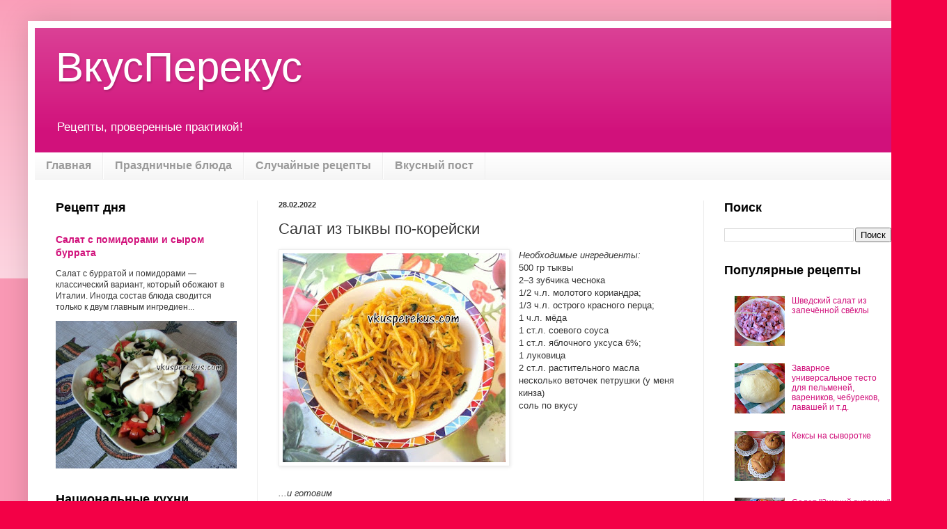

--- FILE ---
content_type: text/html; charset=UTF-8
request_url: https://www.vkusperekus.com/2022/02/blog-post_28.html
body_size: 18610
content:
<!DOCTYPE html>
<html class='v2' dir='ltr' xmlns='http://www.w3.org/1999/xhtml' xmlns:b='http://www.google.com/2005/gml/b' xmlns:data='http://www.google.com/2005/gml/data' xmlns:expr='http://www.google.com/2005/gml/expr'>
<head>
<link href='https://www.blogger.com/static/v1/widgets/335934321-css_bundle_v2.css' rel='stylesheet' type='text/css'/>
<meta content='ru' http-equiv='Content-Language'/>
<meta content='width=1100' name='viewport'/>
<meta content='text/html; charset=UTF-8' http-equiv='Content-Type'/>
<meta content='blogger' name='generator'/>
<link href='https://www.vkusperekus.com/favicon.ico' rel='icon' type='image/x-icon'/>
<link href='https://www.vkusperekus.com/2022/02/blog-post_28.html' rel='canonical'/>
<link rel="alternate" type="application/atom+xml" title="ВкусПерекус - Atom" href="https://www.vkusperekus.com/feeds/posts/default" />
<link rel="alternate" type="application/rss+xml" title="ВкусПерекус - RSS" href="https://www.vkusperekus.com/feeds/posts/default?alt=rss" />
<link rel="service.post" type="application/atom+xml" title="ВкусПерекус - Atom" href="https://www.blogger.com/feeds/6199929741502506236/posts/default" />

<link rel="alternate" type="application/atom+xml" title="ВкусПерекус - Atom" href="https://www.vkusperekus.com/feeds/2702527272322514574/comments/default" />
<!--Can't find substitution for tag [blog.ieCssRetrofitLinks]-->
<link href='https://blogger.googleusercontent.com/img/a/AVvXsEiVoVmjENrbrbaZuQZg9Gk2gTBEBQPl-qYncpXJESeKucI8imKTkCnhdj3Nr9XThKmHuVYaUXHzkG7lOavG5sNnsyHiYdVwYcY2shIK8fVXkTUPQ_1aVv0V2pjoKMnsxHqKjQSCDhvDCrrmg2mnlw8tM4p3Z0pv7C2xtqp1T6LLX9CNXje6Z5ZwyOfg=s320' rel='image_src'/>
<meta content='Салат из тыквы по‑корейски!' name='description'/>
<meta content='https://www.vkusperekus.com/2022/02/blog-post_28.html' property='og:url'/>
<meta content='Салат из тыквы по‑корейски' property='og:title'/>
<meta content='Салат из тыквы по‑корейски!' property='og:description'/>
<meta content='https://blogger.googleusercontent.com/img/a/AVvXsEiVoVmjENrbrbaZuQZg9Gk2gTBEBQPl-qYncpXJESeKucI8imKTkCnhdj3Nr9XThKmHuVYaUXHzkG7lOavG5sNnsyHiYdVwYcY2shIK8fVXkTUPQ_1aVv0V2pjoKMnsxHqKjQSCDhvDCrrmg2mnlw8tM4p3Z0pv7C2xtqp1T6LLX9CNXje6Z5ZwyOfg=w1200-h630-p-k-no-nu' property='og:image'/>
<title>ВкусПерекус: Салат из тыквы по&#8209;корейски</title>
<style id='page-skin-1' type='text/css'><!--
/*
-----------------------------------------------
Blogger Template Style
Name:     Simple
Designer: Blogger
URL:      www.blogger.com
----------------------------------------------- */
/* Variable definitions
====================
<Variable name="keycolor" description="Main Color" type="color" default="#66bbdd"/>
<Group description="Page Text" selector="body">
<Variable name="body.font" description="Font" type="font"
default="normal normal 12px Arial, Tahoma, Helvetica, FreeSans, sans-serif"/>
<Variable name="body.text.color" description="Text Color" type="color" default="#222222"/>
</Group>
<Group description="Backgrounds" selector=".body-fauxcolumns-outer">
<Variable name="body.background.color" description="Outer Background" type="color" default="#66bbdd"/>
<Variable name="content.background.color" description="Main Background" type="color" default="#ffffff"/>
<Variable name="header.background.color" description="Header Background" type="color" default="transparent"/>
</Group>
<Group description="Links" selector=".main-outer">
<Variable name="link.color" description="Link Color" type="color" default="#2288bb"/>
<Variable name="link.visited.color" description="Visited Color" type="color" default="#888888"/>
<Variable name="link.hover.color" description="Hover Color" type="color" default="#33aaff"/>
</Group>
<Group description="Blog Title" selector=".header h1">
<Variable name="header.font" description="Font" type="font"
default="normal normal 60px Arial, Tahoma, Helvetica, FreeSans, sans-serif"/>
<Variable name="header.text.color" description="Title Color" type="color" default="#3399bb" />
</Group>
<Group description="Blog Description" selector=".header .description">
<Variable name="description.text.color" description="Description Color" type="color"
default="#777777" />
</Group>
<Group description="Tabs Text" selector=".tabs-inner .widget li a">
<Variable name="tabs.font" description="Font" type="font"
default="normal normal 14px Arial, Tahoma, Helvetica, FreeSans, sans-serif"/>
<Variable name="tabs.text.color" description="Text Color" type="color" default="#999999"/>
<Variable name="tabs.selected.text.color" description="Selected Color" type="color" default="#000000"/>
</Group>
<Group description="Tabs Background" selector=".tabs-outer .PageList">
<Variable name="tabs.background.color" description="Background Color" type="color" default="#f5f5f5"/>
<Variable name="tabs.selected.background.color" description="Selected Color" type="color" default="#eeeeee"/>
</Group>
<Group description="Post Title" selector="h3.post-title, .comments h4">
<Variable name="post.title.font" description="Font" type="font"
default="normal normal 22px Arial, Tahoma, Helvetica, FreeSans, sans-serif"/>
</Group>
<Group description="Date Header" selector=".date-header">
<Variable name="date.header.color" description="Text Color" type="color"
default="#353535"/>
<Variable name="date.header.background.color" description="Background Color" type="color"
default="transparent"/>
<Variable name="date.header.font" description="Text Font" type="font"
default="normal bold 11px Arial, Tahoma, Helvetica, FreeSans, sans-serif"/>
<Variable name="date.header.padding" description="Date Header Padding" type="string" default="inherit"/>
<Variable name="date.header.letterspacing" description="Date Header Letter Spacing" type="string" default="inherit"/>
<Variable name="date.header.margin" description="Date Header Margin" type="string" default="inherit"/>
</Group>
<Group description="Post Footer" selector=".post-footer">
<Variable name="post.footer.text.color" description="Text Color" type="color" default="#666666"/>
<Variable name="post.footer.background.color" description="Background Color" type="color"
default="#f9f9f9"/>
<Variable name="post.footer.border.color" description="Shadow Color" type="color" default="#eeeeee"/>
</Group>
<Group description="Gadgets" selector="h2">
<Variable name="widget.title.font" description="Title Font" type="font"
default="normal bold 11px Arial, Tahoma, Helvetica, FreeSans, sans-serif"/>
<Variable name="widget.title.text.color" description="Title Color" type="color" default="#000000"/>
<Variable name="widget.alternate.text.color" description="Alternate Color" type="color" default="#999999"/>
</Group>
<Group description="Images" selector=".main-inner">
<Variable name="image.background.color" description="Background Color" type="color" default="#ffffff"/>
<Variable name="image.border.color" description="Border Color" type="color" default="#eeeeee"/>
<Variable name="image.text.color" description="Caption Text Color" type="color" default="#353535"/>
</Group>
<Group description="Accents" selector=".content-inner">
<Variable name="body.rule.color" description="Separator Line Color" type="color" default="#eeeeee"/>
<Variable name="tabs.border.color" description="Tabs Border Color" type="color" default="#eeeeee"/>
</Group>
<Variable name="body.background" description="Body Background" type="background"
color="#f30046" default="$(color) none repeat scroll top left"/>
<Variable name="body.background.override" description="Body Background Override" type="string" default=""/>
<Variable name="body.background.gradient.cap" description="Body Gradient Cap" type="url"
default="url(https://resources.blogblog.com/blogblog/data/1kt/simple/gradients_light.png)"/>
<Variable name="body.background.gradient.tile" description="Body Gradient Tile" type="url"
default="url(https://resources.blogblog.com/blogblog/data/1kt/simple/body_gradient_tile_light.png)"/>
<Variable name="content.background.color.selector" description="Content Background Color Selector" type="string" default=".content-inner"/>
<Variable name="content.padding" description="Content Padding" type="length" default="10px" min="0" max="100px"/>
<Variable name="content.padding.horizontal" description="Content Horizontal Padding" type="length" default="10px" min="0" max="100px"/>
<Variable name="content.shadow.spread" description="Content Shadow Spread" type="length" default="40px" min="0" max="100px"/>
<Variable name="content.shadow.spread.webkit" description="Content Shadow Spread (WebKit)" type="length" default="5px" min="0" max="100px"/>
<Variable name="content.shadow.spread.ie" description="Content Shadow Spread (IE)" type="length" default="10px" min="0" max="100px"/>
<Variable name="main.border.width" description="Main Border Width" type="length" default="0" min="0" max="10px"/>
<Variable name="header.background.gradient" description="Header Gradient" type="url" default="none"/>
<Variable name="header.shadow.offset.left" description="Header Shadow Offset Left" type="length" default="-1px" min="-50px" max="50px"/>
<Variable name="header.shadow.offset.top" description="Header Shadow Offset Top" type="length" default="-1px" min="-50px" max="50px"/>
<Variable name="header.shadow.spread" description="Header Shadow Spread" type="length" default="1px" min="0" max="100px"/>
<Variable name="header.padding" description="Header Padding" type="length" default="30px" min="0" max="100px"/>
<Variable name="header.border.size" description="Header Border Size" type="length" default="1px" min="0" max="10px"/>
<Variable name="header.bottom.border.size" description="Header Bottom Border Size" type="length" default="0" min="0" max="10px"/>
<Variable name="header.border.horizontalsize" description="Header Horizontal Border Size" type="length" default="0" min="0" max="10px"/>
<Variable name="description.text.size" description="Description Text Size" type="string" default="140%"/>
<Variable name="tabs.margin.top" description="Tabs Margin Top" type="length" default="0" min="0" max="100px"/>
<Variable name="tabs.margin.side" description="Tabs Side Margin" type="length" default="30px" min="0" max="100px"/>
<Variable name="tabs.background.gradient" description="Tabs Background Gradient" type="url"
default="url(https://resources.blogblog.com/blogblog/data/1kt/simple/gradients_light.png)"/>
<Variable name="tabs.border.width" description="Tabs Border Width" type="length" default="1px" min="0" max="10px"/>
<Variable name="tabs.bevel.border.width" description="Tabs Bevel Border Width" type="length" default="1px" min="0" max="10px"/>
<Variable name="post.margin.bottom" description="Post Bottom Margin" type="length" default="25px" min="0" max="100px"/>
<Variable name="image.border.small.size" description="Image Border Small Size" type="length" default="2px" min="0" max="10px"/>
<Variable name="image.border.large.size" description="Image Border Large Size" type="length" default="5px" min="0" max="10px"/>
<Variable name="page.width.selector" description="Page Width Selector" type="string" default=".region-inner"/>
<Variable name="page.width" description="Page Width" type="string" default="auto"/>
<Variable name="main.section.margin" description="Main Section Margin" type="length" default="15px" min="0" max="100px"/>
<Variable name="main.padding" description="Main Padding" type="length" default="15px" min="0" max="100px"/>
<Variable name="main.padding.top" description="Main Padding Top" type="length" default="30px" min="0" max="100px"/>
<Variable name="main.padding.bottom" description="Main Padding Bottom" type="length" default="30px" min="0" max="100px"/>
<Variable name="paging.background"
color="#ffffff"
description="Background of blog paging area" type="background"
default="transparent none no-repeat scroll top center"/>
<Variable name="footer.bevel" description="Bevel border length of footer" type="length" default="0" min="0" max="10px"/>
<Variable name="mobile.background.overlay" description="Mobile Background Overlay" type="string"
default="transparent none repeat scroll top left"/>
<Variable name="mobile.background.size" description="Mobile Background Size" type="string" default="auto"/>
<Variable name="mobile.button.color" description="Mobile Button Color" type="color" default="#ffffff" />
<Variable name="startSide" description="Side where text starts in blog language" type="automatic" default="left"/>
<Variable name="endSide" description="Side where text ends in blog language" type="automatic" default="right"/>
*/
/* Content
----------------------------------------------- */
body {
font: normal normal 12px Arial, Tahoma, Helvetica, FreeSans, sans-serif;
color: #353535;
background: #f30046 none repeat scroll top left;
padding: 0 40px 40px 40px;
}
html body .region-inner {
min-width: 0;
max-width: 100%;
width: auto;
}
h2 {
font-size: 22px;
}
a:link {
text-decoration:none;
color: #d1117b;
}
a:visited {
text-decoration:none;
color: #8a8a8a;
}
a:hover {
text-decoration:underline;
color: #ff046a;
}
.body-fauxcolumn-outer .fauxcolumn-inner {
background: transparent url(https://resources.blogblog.com/blogblog/data/1kt/simple/body_gradient_tile_light.png) repeat scroll top left;
_background-image: none;
}
.body-fauxcolumn-outer .cap-top {
position: absolute;
z-index: 1;
height: 400px;
width: 100%;
}
.body-fauxcolumn-outer .cap-top .cap-left {
width: 100%;
background: transparent url(https://resources.blogblog.com/blogblog/data/1kt/simple/gradients_light.png) repeat-x scroll top left;
_background-image: none;
}
.content-outer {
-moz-box-shadow: 0 0 40px rgba(0, 0, 0, .15);
-webkit-box-shadow: 0 0 5px rgba(0, 0, 0, .15);
-goog-ms-box-shadow: 0 0 10px #333333;
box-shadow: 0 0 40px rgba(0, 0, 0, .15);
margin-bottom: 1px;
}
.content-inner {
padding: 10px 10px;
}
.content-inner {
background-color: #ffffff;
}
/* Header
----------------------------------------------- */
.header-outer {
background: #d1117b url(https://resources.blogblog.com/blogblog/data/1kt/simple/gradients_light.png) repeat-x scroll 0 -400px;
_background-image: none;
}
.Header h1 {
font: normal normal 60px Arial, Tahoma, Helvetica, FreeSans, sans-serif;
color: #ffffff;
text-shadow: 1px 2px 3px rgba(0, 0, 0, .2);
}
.Header h1 a {
color: #ffffff;
}
.Header .description {
font-size: 140%;
color: #ffffff;
}
.header-inner .Header .titlewrapper {
padding: 22px 30px;
}
.header-inner .Header .descriptionwrapper {
padding: 0 30px;
}
/* Tabs
----------------------------------------------- */
.tabs-inner .section:first-child {
border-top: 0 solid #eeeeee;
}
.tabs-inner .section:first-child ul {
margin-top: -0;
border-top: 0 solid #eeeeee;
border-left: 0 solid #eeeeee;
border-right: 0 solid #eeeeee;
}
.tabs-inner .widget ul {
background: #f5f5f5 url(https://resources.blogblog.com/blogblog/data/1kt/simple/gradients_light.png) repeat-x scroll 0 -800px;
_background-image: none;
border-bottom: 1px solid #eeeeee;
margin-top: 0;
margin-left: -30px;
margin-right: -30px;
}
.tabs-inner .widget li a {
display: inline-block;
padding: .6em 1em;
font: normal bold 16px Arial, Tahoma, Helvetica, FreeSans, sans-serif;
color: #9a9a9a;
border-left: 1px solid #ffffff;
border-right: 1px solid #eeeeee;
}
.tabs-inner .widget li:first-child a {
border-left: none;
}
.tabs-inner .widget li.selected a, .tabs-inner .widget li a:hover {
color: #000000;
background-color: #eeeeee;
text-decoration: none;
}
/* Columns
----------------------------------------------- */
.main-outer {
border-top: 0 solid #eeeeee;
}
.fauxcolumn-left-outer .fauxcolumn-inner {
border-right: 1px solid #eeeeee;
}
.fauxcolumn-right-outer .fauxcolumn-inner {
border-left: 1px solid #eeeeee;
}
/* Headings
----------------------------------------------- */
div.widget > h2,
div.widget h2.title {
margin: 0 0 1em 0;
font: normal bold 18px Arial, Tahoma, Helvetica, FreeSans, sans-serif;
color: #000000;
}
/* Widgets
----------------------------------------------- */
.widget .zippy {
color: #9a9a9a;
text-shadow: 2px 2px 1px rgba(0, 0, 0, .1);
}
.widget .popular-posts ul {
list-style: none;
}
/* Posts
----------------------------------------------- */
h2.date-header {
font: normal bold 11px Arial, Tahoma, Helvetica, FreeSans, sans-serif;
}
.date-header span {
background-color: rgba(48, 48, 48, 0);
color: #353535;
padding: inherit;
letter-spacing: inherit;
margin: inherit;
}
.main-inner {
padding-top: 30px;
padding-bottom: 30px;
}
.main-inner .column-center-inner {
padding: 0 15px;
}
.main-inner .column-center-inner .section {
margin: 0 15px;
}
.post {
margin: 0 0 25px 0;
}
h3.post-title, .comments h4 {
font: normal normal 22px Arial, Tahoma, Helvetica, FreeSans, sans-serif;
margin: .75em 0 0;
}
.post-body {
font-size: 110%;
line-height: 1.4;
position: relative;
}
.post-body img, .post-body .tr-caption-container, .Profile img, .Image img,
.BlogList .item-thumbnail img {
padding: 2px;
background: #ffffff;
border: 1px solid #eeeeee;
-moz-box-shadow: 1px 1px 5px rgba(0, 0, 0, .1);
-webkit-box-shadow: 1px 1px 5px rgba(0, 0, 0, .1);
box-shadow: 1px 1px 5px rgba(0, 0, 0, .1);
}
.post-body img, .post-body .tr-caption-container {
padding: 5px;
}
.post-body .tr-caption-container {
color: #353535;
}
.post-body .tr-caption-container img {
padding: 0;
background: transparent;
border: none;
-moz-box-shadow: 0 0 0 rgba(0, 0, 0, .1);
-webkit-box-shadow: 0 0 0 rgba(0, 0, 0, .1);
box-shadow: 0 0 0 rgba(0, 0, 0, .1);
}
.post-header {
margin: 0 0 1.5em;
line-height: 1.6;
font-size: 90%;
}
.post-footer {
margin: 20px -2px 0;
padding: 5px 10px;
color: #696969;
background-color: #f9f9f9;
border-bottom: 1px solid #eeeeee;
line-height: 1.6;
font-size: 90%;
}
#comments .comment-author {
padding-top: 1.5em;
border-top: 1px solid #eeeeee;
background-position: 0 1.5em;
}
#comments .comment-author:first-child {
padding-top: 0;
border-top: none;
}
.avatar-image-container {
margin: .2em 0 0;
}
#comments .avatar-image-container img {
border: 1px solid #eeeeee;
}
/* Comments
----------------------------------------------- */
.comments .comments-content .icon.blog-author {
background-repeat: no-repeat;
background-image: url([data-uri]);
}
.comments .comments-content .loadmore a {
border-top: 1px solid #9a9a9a;
border-bottom: 1px solid #9a9a9a;
}
.comments .comment-thread.inline-thread {
background-color: #f9f9f9;
}
.comments .continue {
border-top: 2px solid #9a9a9a;
}
/* Accents
---------------------------------------------- */
.section-columns td.columns-cell {
border-left: 1px solid #eeeeee;
}
.blog-pager {
background: transparent none no-repeat scroll top center;
}
.blog-pager-older-link, .home-link,
.blog-pager-newer-link {
background-color: #ffffff;
padding: 5px;
}
.footer-outer {
border-top: 0 dashed #bbbbbb;
}
/* Mobile
----------------------------------------------- */
body.mobile  {
background-size: auto;
}
.mobile .body-fauxcolumn-outer {
background: transparent none repeat scroll top left;
}
.mobile .body-fauxcolumn-outer .cap-top {
background-size: 100% auto;
}
.mobile .content-outer {
-webkit-box-shadow: 0 0 3px rgba(0, 0, 0, .15);
box-shadow: 0 0 3px rgba(0, 0, 0, .15);
}
.mobile .tabs-inner .widget ul {
margin-left: 0;
margin-right: 0;
}
.mobile .post {
margin: 0;
}
.mobile .main-inner .column-center-inner .section {
margin: 0;
}
.mobile .date-header span {
padding: 0.1em 10px;
margin: 0 -10px;
}
.mobile h3.post-title {
margin: 0;
}
.mobile .blog-pager {
background: transparent none no-repeat scroll top center;
}
.mobile .footer-outer {
border-top: none;
}
.mobile .main-inner, .mobile .footer-inner {
background-color: #ffffff;
}
.mobile-index-contents {
color: #353535;
}
.mobile-link-button {
background-color: #d1117b;
}
.mobile-link-button a:link, .mobile-link-button a:visited {
color: #ffffff;
}
.mobile .tabs-inner .section:first-child {
border-top: none;
}
.mobile .tabs-inner .PageList .widget-content {
background-color: #eeeeee;
color: #000000;
border-top: 1px solid #eeeeee;
border-bottom: 1px solid #eeeeee;
}
.mobile .tabs-inner .PageList .widget-content .pagelist-arrow {
border-left: 1px solid #eeeeee;
}

--></style>
<style id='template-skin-1' type='text/css'><!--
body {
min-width: 1280px;
}
.content-outer, .content-fauxcolumn-outer, .region-inner {
min-width: 1280px;
max-width: 1280px;
_width: 1280px;
}
.main-inner .columns {
padding-left: 320px;
padding-right: 300px;
}
.main-inner .fauxcolumn-center-outer {
left: 320px;
right: 300px;
/* IE6 does not respect left and right together */
_width: expression(this.parentNode.offsetWidth -
parseInt("320px") -
parseInt("300px") + 'px');
}
.main-inner .fauxcolumn-left-outer {
width: 320px;
}
.main-inner .fauxcolumn-right-outer {
width: 300px;
}
.main-inner .column-left-outer {
width: 320px;
right: 100%;
margin-left: -320px;
}
.main-inner .column-right-outer {
width: 300px;
margin-right: -300px;
}
#layout {
min-width: 0;
}
#layout .content-outer {
min-width: 0;
width: 800px;
}
#layout .region-inner {
min-width: 0;
width: auto;
}
body#layout div.add_widget {
padding: 8px;
}
body#layout div.add_widget a {
margin-left: 32px;
}
--></style>
<meta content='102f1d9f0e04ddab' name='yandex-verification'/>
<!-- Запрет индексации ярлыков и архивов -->
<!-- реклама Google Adsense -->
<link href='https://www.blogger.com/dyn-css/authorization.css?targetBlogID=6199929741502506236&amp;zx=fb020314-f7b3-4c17-852b-53b0c159f14a' media='none' onload='if(media!=&#39;all&#39;)media=&#39;all&#39;' rel='stylesheet'/><noscript><link href='https://www.blogger.com/dyn-css/authorization.css?targetBlogID=6199929741502506236&amp;zx=fb020314-f7b3-4c17-852b-53b0c159f14a' rel='stylesheet'/></noscript>
<meta name='google-adsense-platform-account' content='ca-host-pub-1556223355139109'/>
<meta name='google-adsense-platform-domain' content='blogspot.com'/>

<!-- data-ad-client=ca-pub-5562689973306004 -->

</head>
<body class='loading'>
<div class='navbar no-items section' id='navbar' name='Панель навигации'>
</div>
<div class='body-fauxcolumns'>
<div class='fauxcolumn-outer body-fauxcolumn-outer'>
<div class='cap-top'>
<div class='cap-left'></div>
<div class='cap-right'></div>
</div>
<div class='fauxborder-left'>
<div class='fauxborder-right'></div>
<div class='fauxcolumn-inner'>
</div>
</div>
<div class='cap-bottom'>
<div class='cap-left'></div>
<div class='cap-right'></div>
</div>
</div>
</div>
<div class='content'>
<div class='content-fauxcolumns'>
<div class='fauxcolumn-outer content-fauxcolumn-outer'>
<div class='cap-top'>
<div class='cap-left'></div>
<div class='cap-right'></div>
</div>
<div class='fauxborder-left'>
<div class='fauxborder-right'></div>
<div class='fauxcolumn-inner'>
</div>
</div>
<div class='cap-bottom'>
<div class='cap-left'></div>
<div class='cap-right'></div>
</div>
</div>
</div>
<div class='content-outer'>
<div class='content-cap-top cap-top'>
<div class='cap-left'></div>
<div class='cap-right'></div>
</div>
<div class='fauxborder-left content-fauxborder-left'>
<div class='fauxborder-right content-fauxborder-right'></div>
<div class='content-inner'>
<header>
<div class='header-outer'>
<div class='header-cap-top cap-top'>
<div class='cap-left'></div>
<div class='cap-right'></div>
</div>
<div class='fauxborder-left header-fauxborder-left'>
<div class='fauxborder-right header-fauxborder-right'></div>
<div class='region-inner header-inner'>
<div class='header section' id='header' name='Заголовок'><div class='widget Header' data-version='1' id='Header1'>
<div id='header-inner'>
<div class='titlewrapper'>
<h1 class='title'>
<a href='https://www.vkusperekus.com/'>
ВкусПерекус
</a>
</h1>
</div>
<div class='descriptionwrapper'>
<p class='description'><span>Рецепты, проверенные практикой!</span></p>
</div>
</div>
</div></div>
</div>
</div>
<div class='header-cap-bottom cap-bottom'>
<div class='cap-left'></div>
<div class='cap-right'></div>
</div>
</div>
</header>
<div class='tabs-outer'>
<div class='tabs-cap-top cap-top'>
<div class='cap-left'></div>
<div class='cap-right'></div>
</div>
<div class='fauxborder-left tabs-fauxborder-left'>
<div class='fauxborder-right tabs-fauxborder-right'></div>
<div class='region-inner tabs-inner'>
<div class='tabs section' id='crosscol' name='Поперечный столбец'><div class='widget PageList' data-version='1' id='PageList1'>
<h2>Страницы</h2>
<div class='widget-content'>
<ul>
<li>
<a href='https://www.vkusperekus.com/'>Главная</a>
</li>
<li>
<a href='https://www.vkusperekus.com/search/label/%D0%9F%D1%80%D0%B0%D0%B7%D0%B4%D0%BD%D0%B8%D1%87%D0%BD%D1%8B%D0%B5%20%D0%B1%D0%BB%D1%8E%D0%B4%D0%B0'>Праздничные блюда</a>
</li>
<li>
<a href='https://www.vkusperekus.com/p/sluchajnyje-recepty.html'>Случайные рецепты</a>
</li>
<li>
<a href='https://www.vkusperekus.com/2024/05/blog-post_15.html'>Вкусный пост</a>
</li>
</ul>
<div class='clear'></div>
</div>
</div></div>
<div class='tabs no-items section' id='crosscol-overflow' name='Cross-Column 2'></div>
</div>
</div>
<div class='tabs-cap-bottom cap-bottom'>
<div class='cap-left'></div>
<div class='cap-right'></div>
</div>
</div>
<div class='main-outer'>
<div class='main-cap-top cap-top'>
<div class='cap-left'></div>
<div class='cap-right'></div>
</div>
<div class='fauxborder-left main-fauxborder-left'>
<div class='fauxborder-right main-fauxborder-right'></div>
<div class='region-inner main-inner'>
<div class='columns fauxcolumns'>
<div class='fauxcolumn-outer fauxcolumn-center-outer'>
<div class='cap-top'>
<div class='cap-left'></div>
<div class='cap-right'></div>
</div>
<div class='fauxborder-left'>
<div class='fauxborder-right'></div>
<div class='fauxcolumn-inner'>
</div>
</div>
<div class='cap-bottom'>
<div class='cap-left'></div>
<div class='cap-right'></div>
</div>
</div>
<div class='fauxcolumn-outer fauxcolumn-left-outer'>
<div class='cap-top'>
<div class='cap-left'></div>
<div class='cap-right'></div>
</div>
<div class='fauxborder-left'>
<div class='fauxborder-right'></div>
<div class='fauxcolumn-inner'>
</div>
</div>
<div class='cap-bottom'>
<div class='cap-left'></div>
<div class='cap-right'></div>
</div>
</div>
<div class='fauxcolumn-outer fauxcolumn-right-outer'>
<div class='cap-top'>
<div class='cap-left'></div>
<div class='cap-right'></div>
</div>
<div class='fauxborder-left'>
<div class='fauxborder-right'></div>
<div class='fauxcolumn-inner'>
</div>
</div>
<div class='cap-bottom'>
<div class='cap-left'></div>
<div class='cap-right'></div>
</div>
</div>
<!-- corrects IE6 width calculation -->
<div class='columns-inner'>
<div class='column-center-outer'>
<div class='column-center-inner'>
<div class='main section' id='main' name='Основной'>
<div class='widget Blog' data-version='1' id='Blog1'>
<div class='blog-posts hfeed'>

          <div class="date-outer">
        
<h2 class='date-header'><span>28.02.2022</span></h2>

          <div class="date-posts">
        
<div class='post-outer'>
<div class='post hentry uncustomized-post-template' itemprop='blogPost' itemscope='itemscope' itemtype='http://schema.org/BlogPosting'>
<meta content='https://blogger.googleusercontent.com/img/a/AVvXsEiVoVmjENrbrbaZuQZg9Gk2gTBEBQPl-qYncpXJESeKucI8imKTkCnhdj3Nr9XThKmHuVYaUXHzkG7lOavG5sNnsyHiYdVwYcY2shIK8fVXkTUPQ_1aVv0V2pjoKMnsxHqKjQSCDhvDCrrmg2mnlw8tM4p3Z0pv7C2xtqp1T6LLX9CNXje6Z5ZwyOfg=s320' itemprop='image_url'/>
<meta content='6199929741502506236' itemprop='blogId'/>
<meta content='2702527272322514574' itemprop='postId'/>
<a name='2702527272322514574'></a>
<h3 class='post-title entry-title' itemprop='name'>
Салат из тыквы по&#8209;корейски
</h3>
<div class='post-header'>
<div class='post-header-line-1'></div>
</div>
<div class='post-body entry-content' id='post-body-2702527272322514574' itemprop='articleBody'>
<div style="text-align: left;"><i><div class="separator" style="clear: both; text-align: center;"><a href="https://blogger.googleusercontent.com/img/a/AVvXsEiVoVmjENrbrbaZuQZg9Gk2gTBEBQPl-qYncpXJESeKucI8imKTkCnhdj3Nr9XThKmHuVYaUXHzkG7lOavG5sNnsyHiYdVwYcY2shIK8fVXkTUPQ_1aVv0V2pjoKMnsxHqKjQSCDhvDCrrmg2mnlw8tM4p3Z0pv7C2xtqp1T6LLX9CNXje6Z5ZwyOfg=s600" imageanchor="1" style="clear: left; float: left; margin-bottom: 1em; margin-right: 1em;"><img border="0" data-original-height="563" data-original-width="600" height="300" src="https://blogger.googleusercontent.com/img/a/AVvXsEiVoVmjENrbrbaZuQZg9Gk2gTBEBQPl-qYncpXJESeKucI8imKTkCnhdj3Nr9XThKmHuVYaUXHzkG7lOavG5sNnsyHiYdVwYcY2shIK8fVXkTUPQ_1aVv0V2pjoKMnsxHqKjQSCDhvDCrrmg2mnlw8tM4p3Z0pv7C2xtqp1T6LLX9CNXje6Z5ZwyOfg=s320" width="320" /></a></div>Необходимые ингредиенты:</i><br />500 гр тыквы<br />2&#8211;3 зубчика чеснока<br />1/2 ч.л. молотого кориандра;<br />1/3 ч.л. острого красного перца;<br />1 ч.л. мёда<br />1 ст.л. соевого соуса<br />1 ст.л. яблочного уксуса 6%;<br />1 луковица<br />2 ст.л. растительного масла<br />несколько веточек петрушки (у меня кинза)</div><div style="text-align: left;">соль по вкусу</div><div style="text-align: left;"><br /></div><div style="text-align: left;"><br /></div><div style="text-align: left;"><br /></div><div style="text-align: left;"><br /></div><div style="text-align: left;"><br /></div><div style="text-align: left;"><br /></div><span><a name="more"></a></span><div style="text-align: left;"><i>...и готовим</i><br />Натереть тыкву на тёрке для корейской моркови. Присыпать солью и слегка помять руками.&nbsp;<br />Добавить к тыкве кориандр, мелко нарезанный чеснок, красный перец, мёд, соевый соус и уксус.<br />Лук нарезать мелкими кубиками.<br />В сковороде разогреть растительное масло и обжарить лук до слегка золотистого цвета.<br />Лук вместе с маслом добавить к тыкве. Добавьте рубленую петрушку/кинзу и тщательно перемешать салат.<br />При необходимости подсолить. Накрыть ёмкость с салатом крышкой и убрать в холодильник минимум на 1 час, а лучше на ночь.<br />На следующий день салат становится ещё вкуснее, так как пропитывается всеми специями и тыква вообще становится в салате неузнаваема и похожа на морковь по-корейски.</div><div style="text-align: left;"><br />Приятного аппетита!</div>
<div style='clear: both;'></div>
</div>
<div class='post-footer'>
<div class='post-footer-line post-footer-line-1'>
<span class='post-author vcard'>
</span>
<span class='post-timestamp'>
at
<meta content='https://www.vkusperekus.com/2022/02/blog-post_28.html' itemprop='url'/>
<a class='timestamp-link' href='https://www.vkusperekus.com/2022/02/blog-post_28.html' rel='bookmark' title='permanent link'><abbr class='published' itemprop='datePublished' title='2022-02-28T06:00:00+02:00'>06:00</abbr></a>
</span>
<span class='reaction-buttons'>
</span>
<span class='post-comment-link'>
</span>
<span class='post-backlinks post-comment-link'>
</span>
<span class='post-icons'>
</span>
<div class='post-share-buttons goog-inline-block'>
<a class='goog-inline-block share-button sb-email' href='https://www.blogger.com/share-post.g?blogID=6199929741502506236&postID=2702527272322514574&target=email' target='_blank' title='Отправить по электронной почте'><span class='share-button-link-text'>Отправить по электронной почте</span></a><a class='goog-inline-block share-button sb-blog' href='https://www.blogger.com/share-post.g?blogID=6199929741502506236&postID=2702527272322514574&target=blog' onclick='window.open(this.href, "_blank", "height=270,width=475"); return false;' target='_blank' title='Написать об этом в блоге'><span class='share-button-link-text'>Написать об этом в блоге</span></a><a class='goog-inline-block share-button sb-twitter' href='https://www.blogger.com/share-post.g?blogID=6199929741502506236&postID=2702527272322514574&target=twitter' target='_blank' title='Поделиться в X'><span class='share-button-link-text'>Поделиться в X</span></a><a class='goog-inline-block share-button sb-facebook' href='https://www.blogger.com/share-post.g?blogID=6199929741502506236&postID=2702527272322514574&target=facebook' onclick='window.open(this.href, "_blank", "height=430,width=640"); return false;' target='_blank' title='Опубликовать в Facebook'><span class='share-button-link-text'>Опубликовать в Facebook</span></a><a class='goog-inline-block share-button sb-pinterest' href='https://www.blogger.com/share-post.g?blogID=6199929741502506236&postID=2702527272322514574&target=pinterest' target='_blank' title='Поделиться в Pinterest'><span class='share-button-link-text'>Поделиться в Pinterest</span></a>
</div>
</div>
<div class='post-footer-line post-footer-line-2'>
<span class='post-labels'>
Labels:
<a href='https://www.vkusperekus.com/search/label/%D0%9F%D0%BE%D1%81%D1%82%D0%BD%D1%8B%D0%B5%20%D1%81%D0%B0%D0%BB%D0%B0%D1%82%D1%8B' rel='tag'>Постные салаты</a>,
<a href='https://www.vkusperekus.com/search/label/%D0%A1%D0%B0%D0%BB%D0%B0%D1%82%D1%8B%20%D0%BE%D0%B2%D0%BE%D1%89%D0%BD%D1%8B%D0%B5%2F%D0%B3%D1%80%D0%B8%D0%B1%D0%BD%D1%8B%D0%B5' rel='tag'>Салаты овощные/грибные</a>
</span>
</div>
<div class='post-footer-line post-footer-line-3'>
<span class='post-location'>
</span>
</div>
</div>
</div>
<div class='comments' id='comments'>
<a name='comments'></a>
<h4>Комментариев нет:</h4>
<div id='Blog1_comments-block-wrapper'>
<dl class='avatar-comment-indent' id='comments-block'>
</dl>
</div>
<p class='comment-footer'>
<div class='comment-form'>
<a name='comment-form'></a>
<h4 id='comment-post-message'>Отправить комментарий</h4>
<p>
</p>
<a href='https://www.blogger.com/comment/frame/6199929741502506236?po=2702527272322514574&hl=ru&saa=85391&origin=https://www.vkusperekus.com' id='comment-editor-src'></a>
<iframe allowtransparency='true' class='blogger-iframe-colorize blogger-comment-from-post' frameborder='0' height='410px' id='comment-editor' name='comment-editor' src='' width='100%'></iframe>
<script src='https://www.blogger.com/static/v1/jsbin/2830521187-comment_from_post_iframe.js' type='text/javascript'></script>
<script type='text/javascript'>
      BLOG_CMT_createIframe('https://www.blogger.com/rpc_relay.html');
    </script>
</div>
</p>
</div>
</div>

        </div></div>
      
</div>
<div class='blog-pager' id='blog-pager'>
<span id='blog-pager-newer-link'>
<a class='blog-pager-newer-link' href='https://www.vkusperekus.com/2022/03/blog-post.html' id='Blog1_blog-pager-newer-link' title='Следующее'>Следующее</a>
</span>
<span id='blog-pager-older-link'>
<a class='blog-pager-older-link' href='https://www.vkusperekus.com/2022/02/blog-post_26.html' id='Blog1_blog-pager-older-link' title='Предыдущее'>Предыдущее</a>
</span>
<a class='home-link' href='https://www.vkusperekus.com/'>Главная страница</a>
</div>
<div class='clear'></div>
</div><div class='widget HTML' data-version='1' id='HTML2'>
<h2 class='title'>Печать</h2>
<div class='widget-content'>
<script>var pfHeaderImgUrl = '';var pfHeaderTagline = '';var pfdisableClickToDel = 0;var pfHideImages = 0;var pfImageDisplayStyle = 'left';var pfDisablePDF = 0;var pfDisableEmail = 0;var pfDisablePrint = 0;var pfCustomCSS = '';var pfBtVersion='1';(function(){var js,pf;pf=document.createElement('script');pf.type='text/javascript';pf.src='//cdn.printfriendly.com/printfriendly.js';document.getElementsByTagName('head')[0].appendChild(pf)})();</script><script type="text/javascript">var pfButtonHTML = '<a href="https://www.printfriendly.com" style="margin-top:0.5em; float:left;display:block; margin-right: 0.5em; color:#6D9F00; text-decoration:none;" class="printfriendly" onclick="window.print(); return false;" title="Printer Friendly and PDF"><img style="border:none;-webkit-box-shadow:none;box-shadow:none;" src="//cdn.printfriendly.com/button-print-gry20.png" alt="Print Friendly and PDF"/></a>'; var pfBloggerJs; pfBloggerJs = document.createElement("script"); pfBloggerJs.type ="text/javascript";pfBloggerJs.src= "//cdn.printfriendly.com/blogger.js"; document.getElementsByTagName("head")[0].appendChild(pfBloggerJs);</script><span id="pf_locator"></span><script type="text/javascript">var f = document.getElementById("pf_locator");var c = f.parentNode.parentNode.childNodes;for (i=0;i<c.length;i++) { try { c[i].style.display = "none"; } catch (err) {}}</script>
</div>
<div class='clear'></div>
</div></div>
</div>
</div>
<div class='column-left-outer'>
<div class='column-left-inner'>
<aside>
<div class='sidebar section' id='sidebar-left-1'><div class='widget FeaturedPost' data-version='1' id='FeaturedPost1'>
<h2 class='title'>Рецепт дня</h2>
<div class='post-summary'>
<h3><a href='https://www.vkusperekus.com/2025/09/blog-post_16.html'>Салат с помидорами и сыром буррата</a></h3>
<p>
Салат с бурратой и помидорами &#8212; классический вариант, который обожают в Италии. Иногда состав блюда сводится только к двум главным ингредиен...
</p>
<img class='image' src='https://blogger.googleusercontent.com/img/b/R29vZ2xl/[base64]/s320/IMG_1994_1.JPG'/>
</div>
<style type='text/css'>
    .image {
      width: 100%;
    }
  </style>
<div class='clear'></div>
</div><div class='widget Label' data-version='1' id='Label2'>
<h2>Национальные кухни</h2>
<div class='widget-content list-label-widget-content'>
<ul>
<li>
<a dir='ltr' href='https://www.vkusperekus.com/search/label/%D0%90%D0%B2%D1%81%D1%82%D1%80%D0%B0%D0%BB%D0%B8%D0%B9%D1%81%D0%BA%D0%B0%D1%8F%20%D0%BA%D1%83%D1%85%D0%BD%D1%8F'>Австралийская кухня</a>
<span dir='ltr'>(1)</span>
</li>
<li>
<a dir='ltr' href='https://www.vkusperekus.com/search/label/%D0%90%D0%B2%D1%81%D1%82%D1%80%D0%B8%D0%B9%D1%81%D0%BA%D0%B0%D1%8F%20%D0%BA%D1%83%D1%85%D0%BD%D1%8F'>Австрийская кухня</a>
<span dir='ltr'>(13)</span>
</li>
<li>
<a dir='ltr' href='https://www.vkusperekus.com/search/label/%D0%90%D0%B7%D0%B5%D1%80%D0%B1%D0%B0%D0%B9%D0%B4%D0%B6%D0%B0%D0%BD%D1%81%D0%BA%D0%B0%D1%8F%20%D0%BA%D1%83%D1%85%D0%BD%D1%8F'>Азербайджанская кухня</a>
<span dir='ltr'>(2)</span>
</li>
<li>
<a dir='ltr' href='https://www.vkusperekus.com/search/label/%D0%90%D0%B7%D0%B8%D0%B0%D1%82%D1%81%D0%BA%D0%B0%D1%8F%20%D0%BA%D1%83%D1%85%D0%BD%D1%8F'>Азиатская кухня</a>
<span dir='ltr'>(3)</span>
</li>
<li>
<a dir='ltr' href='https://www.vkusperekus.com/search/label/%D0%90%D0%BC%D0%B5%D1%80%D0%B8%D0%BA%D0%B0%D0%BD%D1%81%D0%BA%D0%B0%D1%8F%20%D0%BA%D1%83%D1%85%D0%BD%D1%8F'>Американская кухня</a>
<span dir='ltr'>(12)</span>
</li>
<li>
<a dir='ltr' href='https://www.vkusperekus.com/search/label/%D0%90%D1%80%D0%BC%D1%8F%D0%BD%D1%81%D0%BA%D0%B0%D1%8F%20%D0%BA%D1%83%D1%85%D0%BD%D1%8F'>Армянская кухня</a>
<span dir='ltr'>(6)</span>
</li>
<li>
<a dir='ltr' href='https://www.vkusperekus.com/search/label/%D0%91%D0%B5%D0%BB%D0%BE%D1%80%D1%83%D1%81%D1%81%D0%BA%D0%B0%D1%8F%20%D0%BA%D1%83%D1%85%D0%BD%D1%8F'>Белорусская кухня</a>
<span dir='ltr'>(3)</span>
</li>
<li>
<a dir='ltr' href='https://www.vkusperekus.com/search/label/%D0%91%D0%B5%D0%BB%D1%8C%D0%B3%D0%B8%D0%B9%D1%81%D0%BA%D0%B0%D1%8F%20%D0%BA%D1%83%D1%85%D0%BD%D1%8F'>Бельгийская кухня</a>
<span dir='ltr'>(1)</span>
</li>
<li>
<a dir='ltr' href='https://www.vkusperekus.com/search/label/%D0%91%D0%BE%D0%BB%D0%B3%D0%B0%D1%80%D1%81%D0%BA%D0%B0%D1%8F%20%D0%BA%D1%83%D1%85%D0%BD%D1%8F'>Болгарская кухня</a>
<span dir='ltr'>(5)</span>
</li>
<li>
<a dir='ltr' href='https://www.vkusperekus.com/search/label/%D0%91%D1%80%D0%B8%D1%82%D0%B0%D0%BD%D1%81%D0%BA%D0%B0%D1%8F%20%D0%BA%D1%83%D1%85%D0%BD%D1%8F'>Британская кухня</a>
<span dir='ltr'>(1)</span>
</li>
<li>
<a dir='ltr' href='https://www.vkusperekus.com/search/label/%D0%92%D0%B5%D0%BD%D0%B3%D0%B5%D1%80%D1%81%D0%BA%D0%B0%D1%8F%20%D0%BA%D1%83%D1%85%D0%BD%D1%8F'>Венгерская кухня</a>
<span dir='ltr'>(1)</span>
</li>
<li>
<a dir='ltr' href='https://www.vkusperekus.com/search/label/%D0%93%D0%BE%D0%BB%D0%BB%D0%B0%D0%BD%D0%B4%D1%81%D0%BA%D0%B0%D1%8F%20%D0%BA%D1%83%D1%85%D0%BD%D1%8F'>Голландская кухня</a>
<span dir='ltr'>(1)</span>
</li>
<li>
<a dir='ltr' href='https://www.vkusperekus.com/search/label/%D0%93%D1%80%D0%B5%D1%87%D0%B5%D1%81%D0%BA%D0%B0%D1%8F%20%D0%BA%D1%83%D1%85%D0%BD%D1%8F'>Греческая кухня</a>
<span dir='ltr'>(11)</span>
</li>
<li>
<a dir='ltr' href='https://www.vkusperekus.com/search/label/%D0%93%D1%80%D1%83%D0%B7%D0%B8%D0%BD%D1%81%D0%BA%D0%B0%D1%8F%20%D0%BA%D1%83%D1%85%D0%BD%D1%8F'>Грузинская кухня</a>
<span dir='ltr'>(9)</span>
</li>
<li>
<a dir='ltr' href='https://www.vkusperekus.com/search/label/%D0%94%D0%B0%D1%82%D1%81%D0%BA%D0%B0%D1%8F%20%D0%BA%D1%83%D1%85%D0%BD%D1%8F'>Датская кухня</a>
<span dir='ltr'>(6)</span>
</li>
<li>
<a dir='ltr' href='https://www.vkusperekus.com/search/label/%D0%95%D0%B2%D1%80%D0%B5%D0%B9%D1%81%D0%BA%D0%B0%D1%8F%20%D0%BA%D1%83%D1%85%D0%BD%D1%8F'>Еврейская кухня</a>
<span dir='ltr'>(4)</span>
</li>
<li>
<a dir='ltr' href='https://www.vkusperekus.com/search/label/%D0%98%D1%82%D0%B0%D0%BB%D1%8C%D1%8F%D0%BD%D1%81%D0%BA%D0%B0%D1%8F%20%D0%BA%D1%83%D1%85%D0%BD%D1%8F'>Итальянская кухня</a>
<span dir='ltr'>(34)</span>
</li>
<li>
<a dir='ltr' href='https://www.vkusperekus.com/search/label/%D0%9A%D0%B8%D1%82%D0%B0%D0%B9%D1%81%D0%BA%D0%B0%D1%8F%20%D0%BA%D1%83%D1%85%D0%BD%D1%8F'>Китайская кухня</a>
<span dir='ltr'>(1)</span>
</li>
<li>
<a dir='ltr' href='https://www.vkusperekus.com/search/label/%D0%9B%D0%B0%D1%82%D1%8B%D1%88%D1%81%D0%BA%D0%B0%D1%8F%20%D0%BA%D1%83%D1%85%D0%BD%D1%8F'>Латышская кухня</a>
<span dir='ltr'>(2)</span>
</li>
<li>
<a dir='ltr' href='https://www.vkusperekus.com/search/label/%D0%9B%D0%B8%D1%82%D0%BE%D0%B2%D1%81%D0%BA%D0%B0%D1%8F%20%D0%BA%D1%83%D1%85%D0%BD%D1%8F'>Литовская кухня</a>
<span dir='ltr'>(3)</span>
</li>
<li>
<a dir='ltr' href='https://www.vkusperekus.com/search/label/%D0%9C%D0%B0%D1%80%D0%BE%D0%BA%D0%BA%D0%B0%D0%BD%D1%81%D0%BA%D0%B0%D1%8F%20%D0%BA%D1%83%D1%85%D0%BD%D1%8F'>Марокканская кухня</a>
<span dir='ltr'>(6)</span>
</li>
<li>
<a dir='ltr' href='https://www.vkusperekus.com/search/label/%D0%9C%D0%B5%D0%BA%D1%81%D0%B8%D0%BA%D0%B0%D0%BD%D1%81%D0%BA%D0%B0%D1%8F%20%D0%BA%D1%83%D1%85%D0%BD%D1%8F'>Мексиканская кухня</a>
<span dir='ltr'>(2)</span>
</li>
<li>
<a dir='ltr' href='https://www.vkusperekus.com/search/label/%D0%9D%D0%B5%D0%BC%D0%B5%D1%86%D0%BA%D0%B0%D1%8F%20%D0%BA%D1%83%D1%85%D0%BD%D1%8F'>Немецкая кухня</a>
<span dir='ltr'>(22)</span>
</li>
<li>
<a dir='ltr' href='https://www.vkusperekus.com/search/label/%D0%9F%D0%B5%D1%80%D1%81%D0%B8%D0%B4%D1%81%D0%BA%D0%B0%D1%8F%20%D0%BA%D1%83%D1%85%D0%BD%D1%8F'>Персидская кухня</a>
<span dir='ltr'>(1)</span>
</li>
<li>
<a dir='ltr' href='https://www.vkusperekus.com/search/label/%D0%9F%D0%BE%D0%BB%D1%8C%D1%81%D0%BA%D0%B0%D1%8F%20%D0%BA%D1%83%D1%85%D0%BD%D1%8F'>Польская кухня</a>
<span dir='ltr'>(3)</span>
</li>
<li>
<a dir='ltr' href='https://www.vkusperekus.com/search/label/%D0%9F%D0%BE%D1%80%D1%82%D1%83%D0%B3%D0%B0%D0%BB%D1%8C%D1%81%D0%BA%D0%B0%D1%8F%20%D0%BA%D1%83%D1%85%D0%BD%D1%8F'>Португальская кухня</a>
<span dir='ltr'>(1)</span>
</li>
<li>
<a dir='ltr' href='https://www.vkusperekus.com/search/label/%D0%A0%D1%83%D1%81%D1%81%D0%BA%D0%B0%D1%8F%20%D0%BA%D1%83%D1%85%D0%BD%D1%8F'>Русская кухня</a>
<span dir='ltr'>(10)</span>
</li>
<li>
<a dir='ltr' href='https://www.vkusperekus.com/search/label/%D0%A2%D1%83%D1%80%D0%B5%D1%86%D0%BA%D0%B0%D1%8F%20%D0%BA%D1%83%D1%85%D0%BD%D1%8F'>Турецкая кухня</a>
<span dir='ltr'>(4)</span>
</li>
<li>
<a dir='ltr' href='https://www.vkusperekus.com/search/label/%D0%A3%D0%BA%D1%80%D0%B0%D0%B8%D0%BD%D1%81%D0%BA%D0%B0%D1%8F%20%D0%BA%D1%83%D1%85%D0%BD%D1%8F'>Украинская кухня</a>
<span dir='ltr'>(7)</span>
</li>
<li>
<a dir='ltr' href='https://www.vkusperekus.com/search/label/%D0%A4%D0%B8%D0%BD%D1%81%D0%BA%D0%B0%D1%8F%20%D0%BA%D1%83%D1%85%D0%BD%D1%8F'>Финская кухня</a>
<span dir='ltr'>(4)</span>
</li>
<li>
<a dir='ltr' href='https://www.vkusperekus.com/search/label/%D0%A4%D1%80%D0%B0%D0%BD%D1%86%D1%83%D0%B7%D1%81%D0%BA%D0%B0%D1%8F%20%D0%BA%D1%83%D1%85%D0%BD%D1%8F'>Французская кухня</a>
<span dir='ltr'>(6)</span>
</li>
<li>
<a dir='ltr' href='https://www.vkusperekus.com/search/label/%D0%A7%D0%B5%D1%88%D1%81%D0%BA%D0%B0%D1%8F%20%D0%BA%D1%83%D1%85%D0%BD%D1%8F'>Чешская кухня</a>
<span dir='ltr'>(2)</span>
</li>
<li>
<a dir='ltr' href='https://www.vkusperekus.com/search/label/%D0%A8%D0%B2%D0%B5%D0%B4%D1%81%D0%BA%D0%B0%D1%8F%20%D0%BA%D1%83%D1%85%D0%BD%D1%8F'>Шведская кухня</a>
<span dir='ltr'>(5)</span>
</li>
<li>
<a dir='ltr' href='https://www.vkusperekus.com/search/label/%D0%A8%D0%B2%D0%B5%D0%B9%D1%86%D0%B0%D1%80%D1%81%D0%BA%D0%B0%D1%8F%20%D0%BA%D1%83%D1%85%D0%BD%D1%8F'>Швейцарская кухня</a>
<span dir='ltr'>(3)</span>
</li>
<li>
<a dir='ltr' href='https://www.vkusperekus.com/search/label/%D0%AD%D1%81%D1%82%D0%BE%D0%BD%D1%81%D0%BA%D0%B0%D1%8F%20%D0%BA%D1%83%D1%85%D0%BD%D1%8F'>Эстонская кухня</a>
<span dir='ltr'>(4)</span>
</li>
<li>
<a dir='ltr' href='https://www.vkusperekus.com/search/label/%D0%AF%D0%BF%D0%BE%D0%BD%D1%81%D0%BA%D0%B0%D1%8F%20%D0%BA%D1%83%D1%85%D0%BD%D1%8F'>Японская кухня</a>
<span dir='ltr'>(2)</span>
</li>
</ul>
<div class='clear'></div>
</div>
</div><div class='widget BlogArchive' data-version='1' id='BlogArchive1'>
<h2>Архив блога</h2>
<div class='widget-content'>
<div id='ArchiveList'>
<div id='BlogArchive1_ArchiveList'>
<ul class='hierarchy'>
<li class='archivedate collapsed'>
<a class='toggle' href='javascript:void(0)'>
<span class='zippy'>

        &#9658;&#160;
      
</span>
</a>
<a class='post-count-link' href='https://www.vkusperekus.com/2026/'>
2026
</a>
<span class='post-count' dir='ltr'>(5)</span>
<ul class='hierarchy'>
<li class='archivedate collapsed'>
<a class='toggle' href='javascript:void(0)'>
<span class='zippy'>

        &#9658;&#160;
      
</span>
</a>
<a class='post-count-link' href='https://www.vkusperekus.com/2026/01/'>
января
</a>
<span class='post-count' dir='ltr'>(5)</span>
</li>
</ul>
</li>
</ul>
<ul class='hierarchy'>
<li class='archivedate collapsed'>
<a class='toggle' href='javascript:void(0)'>
<span class='zippy'>

        &#9658;&#160;
      
</span>
</a>
<a class='post-count-link' href='https://www.vkusperekus.com/2025/'>
2025
</a>
<span class='post-count' dir='ltr'>(126)</span>
<ul class='hierarchy'>
<li class='archivedate collapsed'>
<a class='toggle' href='javascript:void(0)'>
<span class='zippy'>

        &#9658;&#160;
      
</span>
</a>
<a class='post-count-link' href='https://www.vkusperekus.com/2025/12/'>
декабря
</a>
<span class='post-count' dir='ltr'>(10)</span>
</li>
</ul>
<ul class='hierarchy'>
<li class='archivedate collapsed'>
<a class='toggle' href='javascript:void(0)'>
<span class='zippy'>

        &#9658;&#160;
      
</span>
</a>
<a class='post-count-link' href='https://www.vkusperekus.com/2025/11/'>
ноября
</a>
<span class='post-count' dir='ltr'>(10)</span>
</li>
</ul>
<ul class='hierarchy'>
<li class='archivedate collapsed'>
<a class='toggle' href='javascript:void(0)'>
<span class='zippy'>

        &#9658;&#160;
      
</span>
</a>
<a class='post-count-link' href='https://www.vkusperekus.com/2025/10/'>
октября
</a>
<span class='post-count' dir='ltr'>(10)</span>
</li>
</ul>
<ul class='hierarchy'>
<li class='archivedate collapsed'>
<a class='toggle' href='javascript:void(0)'>
<span class='zippy'>

        &#9658;&#160;
      
</span>
</a>
<a class='post-count-link' href='https://www.vkusperekus.com/2025/09/'>
сентября
</a>
<span class='post-count' dir='ltr'>(9)</span>
</li>
</ul>
<ul class='hierarchy'>
<li class='archivedate collapsed'>
<a class='toggle' href='javascript:void(0)'>
<span class='zippy'>

        &#9658;&#160;
      
</span>
</a>
<a class='post-count-link' href='https://www.vkusperekus.com/2025/08/'>
августа
</a>
<span class='post-count' dir='ltr'>(10)</span>
</li>
</ul>
<ul class='hierarchy'>
<li class='archivedate collapsed'>
<a class='toggle' href='javascript:void(0)'>
<span class='zippy'>

        &#9658;&#160;
      
</span>
</a>
<a class='post-count-link' href='https://www.vkusperekus.com/2025/07/'>
июля
</a>
<span class='post-count' dir='ltr'>(10)</span>
</li>
</ul>
<ul class='hierarchy'>
<li class='archivedate collapsed'>
<a class='toggle' href='javascript:void(0)'>
<span class='zippy'>

        &#9658;&#160;
      
</span>
</a>
<a class='post-count-link' href='https://www.vkusperekus.com/2025/06/'>
июня
</a>
<span class='post-count' dir='ltr'>(10)</span>
</li>
</ul>
<ul class='hierarchy'>
<li class='archivedate collapsed'>
<a class='toggle' href='javascript:void(0)'>
<span class='zippy'>

        &#9658;&#160;
      
</span>
</a>
<a class='post-count-link' href='https://www.vkusperekus.com/2025/05/'>
мая
</a>
<span class='post-count' dir='ltr'>(11)</span>
</li>
</ul>
<ul class='hierarchy'>
<li class='archivedate collapsed'>
<a class='toggle' href='javascript:void(0)'>
<span class='zippy'>

        &#9658;&#160;
      
</span>
</a>
<a class='post-count-link' href='https://www.vkusperekus.com/2025/04/'>
апреля
</a>
<span class='post-count' dir='ltr'>(13)</span>
</li>
</ul>
<ul class='hierarchy'>
<li class='archivedate collapsed'>
<a class='toggle' href='javascript:void(0)'>
<span class='zippy'>

        &#9658;&#160;
      
</span>
</a>
<a class='post-count-link' href='https://www.vkusperekus.com/2025/03/'>
марта
</a>
<span class='post-count' dir='ltr'>(12)</span>
</li>
</ul>
<ul class='hierarchy'>
<li class='archivedate collapsed'>
<a class='toggle' href='javascript:void(0)'>
<span class='zippy'>

        &#9658;&#160;
      
</span>
</a>
<a class='post-count-link' href='https://www.vkusperekus.com/2025/02/'>
февраля
</a>
<span class='post-count' dir='ltr'>(11)</span>
</li>
</ul>
<ul class='hierarchy'>
<li class='archivedate collapsed'>
<a class='toggle' href='javascript:void(0)'>
<span class='zippy'>

        &#9658;&#160;
      
</span>
</a>
<a class='post-count-link' href='https://www.vkusperekus.com/2025/01/'>
января
</a>
<span class='post-count' dir='ltr'>(10)</span>
</li>
</ul>
</li>
</ul>
<ul class='hierarchy'>
<li class='archivedate collapsed'>
<a class='toggle' href='javascript:void(0)'>
<span class='zippy'>

        &#9658;&#160;
      
</span>
</a>
<a class='post-count-link' href='https://www.vkusperekus.com/2024/'>
2024
</a>
<span class='post-count' dir='ltr'>(134)</span>
<ul class='hierarchy'>
<li class='archivedate collapsed'>
<a class='toggle' href='javascript:void(0)'>
<span class='zippy'>

        &#9658;&#160;
      
</span>
</a>
<a class='post-count-link' href='https://www.vkusperekus.com/2024/12/'>
декабря
</a>
<span class='post-count' dir='ltr'>(13)</span>
</li>
</ul>
<ul class='hierarchy'>
<li class='archivedate collapsed'>
<a class='toggle' href='javascript:void(0)'>
<span class='zippy'>

        &#9658;&#160;
      
</span>
</a>
<a class='post-count-link' href='https://www.vkusperekus.com/2024/11/'>
ноября
</a>
<span class='post-count' dir='ltr'>(10)</span>
</li>
</ul>
<ul class='hierarchy'>
<li class='archivedate collapsed'>
<a class='toggle' href='javascript:void(0)'>
<span class='zippy'>

        &#9658;&#160;
      
</span>
</a>
<a class='post-count-link' href='https://www.vkusperekus.com/2024/10/'>
октября
</a>
<span class='post-count' dir='ltr'>(10)</span>
</li>
</ul>
<ul class='hierarchy'>
<li class='archivedate collapsed'>
<a class='toggle' href='javascript:void(0)'>
<span class='zippy'>

        &#9658;&#160;
      
</span>
</a>
<a class='post-count-link' href='https://www.vkusperekus.com/2024/09/'>
сентября
</a>
<span class='post-count' dir='ltr'>(10)</span>
</li>
</ul>
<ul class='hierarchy'>
<li class='archivedate collapsed'>
<a class='toggle' href='javascript:void(0)'>
<span class='zippy'>

        &#9658;&#160;
      
</span>
</a>
<a class='post-count-link' href='https://www.vkusperekus.com/2024/08/'>
августа
</a>
<span class='post-count' dir='ltr'>(11)</span>
</li>
</ul>
<ul class='hierarchy'>
<li class='archivedate collapsed'>
<a class='toggle' href='javascript:void(0)'>
<span class='zippy'>

        &#9658;&#160;
      
</span>
</a>
<a class='post-count-link' href='https://www.vkusperekus.com/2024/07/'>
июля
</a>
<span class='post-count' dir='ltr'>(10)</span>
</li>
</ul>
<ul class='hierarchy'>
<li class='archivedate collapsed'>
<a class='toggle' href='javascript:void(0)'>
<span class='zippy'>

        &#9658;&#160;
      
</span>
</a>
<a class='post-count-link' href='https://www.vkusperekus.com/2024/06/'>
июня
</a>
<span class='post-count' dir='ltr'>(10)</span>
</li>
</ul>
<ul class='hierarchy'>
<li class='archivedate collapsed'>
<a class='toggle' href='javascript:void(0)'>
<span class='zippy'>

        &#9658;&#160;
      
</span>
</a>
<a class='post-count-link' href='https://www.vkusperekus.com/2024/05/'>
мая
</a>
<span class='post-count' dir='ltr'>(12)</span>
</li>
</ul>
<ul class='hierarchy'>
<li class='archivedate collapsed'>
<a class='toggle' href='javascript:void(0)'>
<span class='zippy'>

        &#9658;&#160;
      
</span>
</a>
<a class='post-count-link' href='https://www.vkusperekus.com/2024/04/'>
апреля
</a>
<span class='post-count' dir='ltr'>(15)</span>
</li>
</ul>
<ul class='hierarchy'>
<li class='archivedate collapsed'>
<a class='toggle' href='javascript:void(0)'>
<span class='zippy'>

        &#9658;&#160;
      
</span>
</a>
<a class='post-count-link' href='https://www.vkusperekus.com/2024/03/'>
марта
</a>
<span class='post-count' dir='ltr'>(13)</span>
</li>
</ul>
<ul class='hierarchy'>
<li class='archivedate collapsed'>
<a class='toggle' href='javascript:void(0)'>
<span class='zippy'>

        &#9658;&#160;
      
</span>
</a>
<a class='post-count-link' href='https://www.vkusperekus.com/2024/02/'>
февраля
</a>
<span class='post-count' dir='ltr'>(10)</span>
</li>
</ul>
<ul class='hierarchy'>
<li class='archivedate collapsed'>
<a class='toggle' href='javascript:void(0)'>
<span class='zippy'>

        &#9658;&#160;
      
</span>
</a>
<a class='post-count-link' href='https://www.vkusperekus.com/2024/01/'>
января
</a>
<span class='post-count' dir='ltr'>(10)</span>
</li>
</ul>
</li>
</ul>
<ul class='hierarchy'>
<li class='archivedate collapsed'>
<a class='toggle' href='javascript:void(0)'>
<span class='zippy'>

        &#9658;&#160;
      
</span>
</a>
<a class='post-count-link' href='https://www.vkusperekus.com/2023/'>
2023
</a>
<span class='post-count' dir='ltr'>(92)</span>
<ul class='hierarchy'>
<li class='archivedate collapsed'>
<a class='toggle' href='javascript:void(0)'>
<span class='zippy'>

        &#9658;&#160;
      
</span>
</a>
<a class='post-count-link' href='https://www.vkusperekus.com/2023/12/'>
декабря
</a>
<span class='post-count' dir='ltr'>(6)</span>
</li>
</ul>
<ul class='hierarchy'>
<li class='archivedate collapsed'>
<a class='toggle' href='javascript:void(0)'>
<span class='zippy'>

        &#9658;&#160;
      
</span>
</a>
<a class='post-count-link' href='https://www.vkusperekus.com/2023/11/'>
ноября
</a>
<span class='post-count' dir='ltr'>(3)</span>
</li>
</ul>
<ul class='hierarchy'>
<li class='archivedate collapsed'>
<a class='toggle' href='javascript:void(0)'>
<span class='zippy'>

        &#9658;&#160;
      
</span>
</a>
<a class='post-count-link' href='https://www.vkusperekus.com/2023/10/'>
октября
</a>
<span class='post-count' dir='ltr'>(3)</span>
</li>
</ul>
<ul class='hierarchy'>
<li class='archivedate collapsed'>
<a class='toggle' href='javascript:void(0)'>
<span class='zippy'>

        &#9658;&#160;
      
</span>
</a>
<a class='post-count-link' href='https://www.vkusperekus.com/2023/08/'>
августа
</a>
<span class='post-count' dir='ltr'>(10)</span>
</li>
</ul>
<ul class='hierarchy'>
<li class='archivedate collapsed'>
<a class='toggle' href='javascript:void(0)'>
<span class='zippy'>

        &#9658;&#160;
      
</span>
</a>
<a class='post-count-link' href='https://www.vkusperekus.com/2023/07/'>
июля
</a>
<span class='post-count' dir='ltr'>(10)</span>
</li>
</ul>
<ul class='hierarchy'>
<li class='archivedate collapsed'>
<a class='toggle' href='javascript:void(0)'>
<span class='zippy'>

        &#9658;&#160;
      
</span>
</a>
<a class='post-count-link' href='https://www.vkusperekus.com/2023/06/'>
июня
</a>
<span class='post-count' dir='ltr'>(10)</span>
</li>
</ul>
<ul class='hierarchy'>
<li class='archivedate collapsed'>
<a class='toggle' href='javascript:void(0)'>
<span class='zippy'>

        &#9658;&#160;
      
</span>
</a>
<a class='post-count-link' href='https://www.vkusperekus.com/2023/05/'>
мая
</a>
<span class='post-count' dir='ltr'>(10)</span>
</li>
</ul>
<ul class='hierarchy'>
<li class='archivedate collapsed'>
<a class='toggle' href='javascript:void(0)'>
<span class='zippy'>

        &#9658;&#160;
      
</span>
</a>
<a class='post-count-link' href='https://www.vkusperekus.com/2023/04/'>
апреля
</a>
<span class='post-count' dir='ltr'>(10)</span>
</li>
</ul>
<ul class='hierarchy'>
<li class='archivedate collapsed'>
<a class='toggle' href='javascript:void(0)'>
<span class='zippy'>

        &#9658;&#160;
      
</span>
</a>
<a class='post-count-link' href='https://www.vkusperekus.com/2023/03/'>
марта
</a>
<span class='post-count' dir='ltr'>(10)</span>
</li>
</ul>
<ul class='hierarchy'>
<li class='archivedate collapsed'>
<a class='toggle' href='javascript:void(0)'>
<span class='zippy'>

        &#9658;&#160;
      
</span>
</a>
<a class='post-count-link' href='https://www.vkusperekus.com/2023/02/'>
февраля
</a>
<span class='post-count' dir='ltr'>(10)</span>
</li>
</ul>
<ul class='hierarchy'>
<li class='archivedate collapsed'>
<a class='toggle' href='javascript:void(0)'>
<span class='zippy'>

        &#9658;&#160;
      
</span>
</a>
<a class='post-count-link' href='https://www.vkusperekus.com/2023/01/'>
января
</a>
<span class='post-count' dir='ltr'>(10)</span>
</li>
</ul>
</li>
</ul>
<ul class='hierarchy'>
<li class='archivedate expanded'>
<a class='toggle' href='javascript:void(0)'>
<span class='zippy toggle-open'>

        &#9660;&#160;
      
</span>
</a>
<a class='post-count-link' href='https://www.vkusperekus.com/2022/'>
2022
</a>
<span class='post-count' dir='ltr'>(121)</span>
<ul class='hierarchy'>
<li class='archivedate collapsed'>
<a class='toggle' href='javascript:void(0)'>
<span class='zippy'>

        &#9658;&#160;
      
</span>
</a>
<a class='post-count-link' href='https://www.vkusperekus.com/2022/12/'>
декабря
</a>
<span class='post-count' dir='ltr'>(11)</span>
</li>
</ul>
<ul class='hierarchy'>
<li class='archivedate collapsed'>
<a class='toggle' href='javascript:void(0)'>
<span class='zippy'>

        &#9658;&#160;
      
</span>
</a>
<a class='post-count-link' href='https://www.vkusperekus.com/2022/11/'>
ноября
</a>
<span class='post-count' dir='ltr'>(10)</span>
</li>
</ul>
<ul class='hierarchy'>
<li class='archivedate collapsed'>
<a class='toggle' href='javascript:void(0)'>
<span class='zippy'>

        &#9658;&#160;
      
</span>
</a>
<a class='post-count-link' href='https://www.vkusperekus.com/2022/10/'>
октября
</a>
<span class='post-count' dir='ltr'>(10)</span>
</li>
</ul>
<ul class='hierarchy'>
<li class='archivedate collapsed'>
<a class='toggle' href='javascript:void(0)'>
<span class='zippy'>

        &#9658;&#160;
      
</span>
</a>
<a class='post-count-link' href='https://www.vkusperekus.com/2022/09/'>
сентября
</a>
<span class='post-count' dir='ltr'>(7)</span>
</li>
</ul>
<ul class='hierarchy'>
<li class='archivedate collapsed'>
<a class='toggle' href='javascript:void(0)'>
<span class='zippy'>

        &#9658;&#160;
      
</span>
</a>
<a class='post-count-link' href='https://www.vkusperekus.com/2022/08/'>
августа
</a>
<span class='post-count' dir='ltr'>(11)</span>
</li>
</ul>
<ul class='hierarchy'>
<li class='archivedate collapsed'>
<a class='toggle' href='javascript:void(0)'>
<span class='zippy'>

        &#9658;&#160;
      
</span>
</a>
<a class='post-count-link' href='https://www.vkusperekus.com/2022/07/'>
июля
</a>
<span class='post-count' dir='ltr'>(11)</span>
</li>
</ul>
<ul class='hierarchy'>
<li class='archivedate collapsed'>
<a class='toggle' href='javascript:void(0)'>
<span class='zippy'>

        &#9658;&#160;
      
</span>
</a>
<a class='post-count-link' href='https://www.vkusperekus.com/2022/06/'>
июня
</a>
<span class='post-count' dir='ltr'>(10)</span>
</li>
</ul>
<ul class='hierarchy'>
<li class='archivedate collapsed'>
<a class='toggle' href='javascript:void(0)'>
<span class='zippy'>

        &#9658;&#160;
      
</span>
</a>
<a class='post-count-link' href='https://www.vkusperekus.com/2022/05/'>
мая
</a>
<span class='post-count' dir='ltr'>(10)</span>
</li>
</ul>
<ul class='hierarchy'>
<li class='archivedate collapsed'>
<a class='toggle' href='javascript:void(0)'>
<span class='zippy'>

        &#9658;&#160;
      
</span>
</a>
<a class='post-count-link' href='https://www.vkusperekus.com/2022/04/'>
апреля
</a>
<span class='post-count' dir='ltr'>(10)</span>
</li>
</ul>
<ul class='hierarchy'>
<li class='archivedate collapsed'>
<a class='toggle' href='javascript:void(0)'>
<span class='zippy'>

        &#9658;&#160;
      
</span>
</a>
<a class='post-count-link' href='https://www.vkusperekus.com/2022/03/'>
марта
</a>
<span class='post-count' dir='ltr'>(11)</span>
</li>
</ul>
<ul class='hierarchy'>
<li class='archivedate expanded'>
<a class='toggle' href='javascript:void(0)'>
<span class='zippy toggle-open'>

        &#9660;&#160;
      
</span>
</a>
<a class='post-count-link' href='https://www.vkusperekus.com/2022/02/'>
февраля
</a>
<span class='post-count' dir='ltr'>(10)</span>
<ul class='posts'>
<li><a href='https://www.vkusperekus.com/2022/02/blog-post_28.html'>Салат из тыквы по&#8209;корейски</a></li>
<li><a href='https://www.vkusperekus.com/2022/02/blog-post_26.html'>Пряная форель</a></li>
<li><a href='https://www.vkusperekus.com/2022/02/blog-post_23.html'>Салат из запечённой тыквы с зеленью и сырными шари...</a></li>
<li><a href='https://www.vkusperekus.com/2022/02/blog-post_20.html'>Пряные медовые ватрушки</a></li>
<li><a href='https://www.vkusperekus.com/2022/02/blog-post_17.html'>Салат с репой и яблоком</a></li>
<li><a href='https://www.vkusperekus.com/2022/02/blog-post_14.html'>Тыквенный суп с фрикадельками</a></li>
<li><a href='https://www.vkusperekus.com/2022/02/blog-post_11.html'>Котлеты по-мароккански</a></li>
<li><a href='https://www.vkusperekus.com/2022/02/blog-post_08.html'>Марокканский томатный салат</a></li>
<li><a href='https://www.vkusperekus.com/2022/02/blog-post.html'>Табуле летний</a></li>
<li><a href='https://www.vkusperekus.com/2022/02/pane-rustico-di-sorelle-simili.html'>Pane Rustico di sorelle Simili/Деревенский хлеб се...</a></li>
</ul>
</li>
</ul>
<ul class='hierarchy'>
<li class='archivedate collapsed'>
<a class='toggle' href='javascript:void(0)'>
<span class='zippy'>

        &#9658;&#160;
      
</span>
</a>
<a class='post-count-link' href='https://www.vkusperekus.com/2022/01/'>
января
</a>
<span class='post-count' dir='ltr'>(10)</span>
</li>
</ul>
</li>
</ul>
<ul class='hierarchy'>
<li class='archivedate collapsed'>
<a class='toggle' href='javascript:void(0)'>
<span class='zippy'>

        &#9658;&#160;
      
</span>
</a>
<a class='post-count-link' href='https://www.vkusperekus.com/2021/'>
2021
</a>
<span class='post-count' dir='ltr'>(105)</span>
<ul class='hierarchy'>
<li class='archivedate collapsed'>
<a class='toggle' href='javascript:void(0)'>
<span class='zippy'>

        &#9658;&#160;
      
</span>
</a>
<a class='post-count-link' href='https://www.vkusperekus.com/2021/12/'>
декабря
</a>
<span class='post-count' dir='ltr'>(6)</span>
</li>
</ul>
<ul class='hierarchy'>
<li class='archivedate collapsed'>
<a class='toggle' href='javascript:void(0)'>
<span class='zippy'>

        &#9658;&#160;
      
</span>
</a>
<a class='post-count-link' href='https://www.vkusperekus.com/2021/11/'>
ноября
</a>
<span class='post-count' dir='ltr'>(10)</span>
</li>
</ul>
<ul class='hierarchy'>
<li class='archivedate collapsed'>
<a class='toggle' href='javascript:void(0)'>
<span class='zippy'>

        &#9658;&#160;
      
</span>
</a>
<a class='post-count-link' href='https://www.vkusperekus.com/2021/10/'>
октября
</a>
<span class='post-count' dir='ltr'>(10)</span>
</li>
</ul>
<ul class='hierarchy'>
<li class='archivedate collapsed'>
<a class='toggle' href='javascript:void(0)'>
<span class='zippy'>

        &#9658;&#160;
      
</span>
</a>
<a class='post-count-link' href='https://www.vkusperekus.com/2021/09/'>
сентября
</a>
<span class='post-count' dir='ltr'>(7)</span>
</li>
</ul>
<ul class='hierarchy'>
<li class='archivedate collapsed'>
<a class='toggle' href='javascript:void(0)'>
<span class='zippy'>

        &#9658;&#160;
      
</span>
</a>
<a class='post-count-link' href='https://www.vkusperekus.com/2021/08/'>
августа
</a>
<span class='post-count' dir='ltr'>(5)</span>
</li>
</ul>
<ul class='hierarchy'>
<li class='archivedate collapsed'>
<a class='toggle' href='javascript:void(0)'>
<span class='zippy'>

        &#9658;&#160;
      
</span>
</a>
<a class='post-count-link' href='https://www.vkusperekus.com/2021/07/'>
июля
</a>
<span class='post-count' dir='ltr'>(7)</span>
</li>
</ul>
<ul class='hierarchy'>
<li class='archivedate collapsed'>
<a class='toggle' href='javascript:void(0)'>
<span class='zippy'>

        &#9658;&#160;
      
</span>
</a>
<a class='post-count-link' href='https://www.vkusperekus.com/2021/06/'>
июня
</a>
<span class='post-count' dir='ltr'>(8)</span>
</li>
</ul>
<ul class='hierarchy'>
<li class='archivedate collapsed'>
<a class='toggle' href='javascript:void(0)'>
<span class='zippy'>

        &#9658;&#160;
      
</span>
</a>
<a class='post-count-link' href='https://www.vkusperekus.com/2021/05/'>
мая
</a>
<span class='post-count' dir='ltr'>(9)</span>
</li>
</ul>
<ul class='hierarchy'>
<li class='archivedate collapsed'>
<a class='toggle' href='javascript:void(0)'>
<span class='zippy'>

        &#9658;&#160;
      
</span>
</a>
<a class='post-count-link' href='https://www.vkusperekus.com/2021/04/'>
апреля
</a>
<span class='post-count' dir='ltr'>(11)</span>
</li>
</ul>
<ul class='hierarchy'>
<li class='archivedate collapsed'>
<a class='toggle' href='javascript:void(0)'>
<span class='zippy'>

        &#9658;&#160;
      
</span>
</a>
<a class='post-count-link' href='https://www.vkusperekus.com/2021/03/'>
марта
</a>
<span class='post-count' dir='ltr'>(9)</span>
</li>
</ul>
<ul class='hierarchy'>
<li class='archivedate collapsed'>
<a class='toggle' href='javascript:void(0)'>
<span class='zippy'>

        &#9658;&#160;
      
</span>
</a>
<a class='post-count-link' href='https://www.vkusperekus.com/2021/02/'>
февраля
</a>
<span class='post-count' dir='ltr'>(12)</span>
</li>
</ul>
<ul class='hierarchy'>
<li class='archivedate collapsed'>
<a class='toggle' href='javascript:void(0)'>
<span class='zippy'>

        &#9658;&#160;
      
</span>
</a>
<a class='post-count-link' href='https://www.vkusperekus.com/2021/01/'>
января
</a>
<span class='post-count' dir='ltr'>(11)</span>
</li>
</ul>
</li>
</ul>
<ul class='hierarchy'>
<li class='archivedate collapsed'>
<a class='toggle' href='javascript:void(0)'>
<span class='zippy'>

        &#9658;&#160;
      
</span>
</a>
<a class='post-count-link' href='https://www.vkusperekus.com/2020/'>
2020
</a>
<span class='post-count' dir='ltr'>(109)</span>
<ul class='hierarchy'>
<li class='archivedate collapsed'>
<a class='toggle' href='javascript:void(0)'>
<span class='zippy'>

        &#9658;&#160;
      
</span>
</a>
<a class='post-count-link' href='https://www.vkusperekus.com/2020/12/'>
декабря
</a>
<span class='post-count' dir='ltr'>(9)</span>
</li>
</ul>
<ul class='hierarchy'>
<li class='archivedate collapsed'>
<a class='toggle' href='javascript:void(0)'>
<span class='zippy'>

        &#9658;&#160;
      
</span>
</a>
<a class='post-count-link' href='https://www.vkusperekus.com/2020/11/'>
ноября
</a>
<span class='post-count' dir='ltr'>(18)</span>
</li>
</ul>
<ul class='hierarchy'>
<li class='archivedate collapsed'>
<a class='toggle' href='javascript:void(0)'>
<span class='zippy'>

        &#9658;&#160;
      
</span>
</a>
<a class='post-count-link' href='https://www.vkusperekus.com/2020/10/'>
октября
</a>
<span class='post-count' dir='ltr'>(8)</span>
</li>
</ul>
<ul class='hierarchy'>
<li class='archivedate collapsed'>
<a class='toggle' href='javascript:void(0)'>
<span class='zippy'>

        &#9658;&#160;
      
</span>
</a>
<a class='post-count-link' href='https://www.vkusperekus.com/2020/09/'>
сентября
</a>
<span class='post-count' dir='ltr'>(12)</span>
</li>
</ul>
<ul class='hierarchy'>
<li class='archivedate collapsed'>
<a class='toggle' href='javascript:void(0)'>
<span class='zippy'>

        &#9658;&#160;
      
</span>
</a>
<a class='post-count-link' href='https://www.vkusperekus.com/2020/08/'>
августа
</a>
<span class='post-count' dir='ltr'>(3)</span>
</li>
</ul>
<ul class='hierarchy'>
<li class='archivedate collapsed'>
<a class='toggle' href='javascript:void(0)'>
<span class='zippy'>

        &#9658;&#160;
      
</span>
</a>
<a class='post-count-link' href='https://www.vkusperekus.com/2020/07/'>
июля
</a>
<span class='post-count' dir='ltr'>(9)</span>
</li>
</ul>
<ul class='hierarchy'>
<li class='archivedate collapsed'>
<a class='toggle' href='javascript:void(0)'>
<span class='zippy'>

        &#9658;&#160;
      
</span>
</a>
<a class='post-count-link' href='https://www.vkusperekus.com/2020/06/'>
июня
</a>
<span class='post-count' dir='ltr'>(6)</span>
</li>
</ul>
<ul class='hierarchy'>
<li class='archivedate collapsed'>
<a class='toggle' href='javascript:void(0)'>
<span class='zippy'>

        &#9658;&#160;
      
</span>
</a>
<a class='post-count-link' href='https://www.vkusperekus.com/2020/05/'>
мая
</a>
<span class='post-count' dir='ltr'>(4)</span>
</li>
</ul>
<ul class='hierarchy'>
<li class='archivedate collapsed'>
<a class='toggle' href='javascript:void(0)'>
<span class='zippy'>

        &#9658;&#160;
      
</span>
</a>
<a class='post-count-link' href='https://www.vkusperekus.com/2020/04/'>
апреля
</a>
<span class='post-count' dir='ltr'>(9)</span>
</li>
</ul>
<ul class='hierarchy'>
<li class='archivedate collapsed'>
<a class='toggle' href='javascript:void(0)'>
<span class='zippy'>

        &#9658;&#160;
      
</span>
</a>
<a class='post-count-link' href='https://www.vkusperekus.com/2020/03/'>
марта
</a>
<span class='post-count' dir='ltr'>(6)</span>
</li>
</ul>
<ul class='hierarchy'>
<li class='archivedate collapsed'>
<a class='toggle' href='javascript:void(0)'>
<span class='zippy'>

        &#9658;&#160;
      
</span>
</a>
<a class='post-count-link' href='https://www.vkusperekus.com/2020/02/'>
февраля
</a>
<span class='post-count' dir='ltr'>(13)</span>
</li>
</ul>
<ul class='hierarchy'>
<li class='archivedate collapsed'>
<a class='toggle' href='javascript:void(0)'>
<span class='zippy'>

        &#9658;&#160;
      
</span>
</a>
<a class='post-count-link' href='https://www.vkusperekus.com/2020/01/'>
января
</a>
<span class='post-count' dir='ltr'>(12)</span>
</li>
</ul>
</li>
</ul>
<ul class='hierarchy'>
<li class='archivedate collapsed'>
<a class='toggle' href='javascript:void(0)'>
<span class='zippy'>

        &#9658;&#160;
      
</span>
</a>
<a class='post-count-link' href='https://www.vkusperekus.com/2019/'>
2019
</a>
<span class='post-count' dir='ltr'>(126)</span>
<ul class='hierarchy'>
<li class='archivedate collapsed'>
<a class='toggle' href='javascript:void(0)'>
<span class='zippy'>

        &#9658;&#160;
      
</span>
</a>
<a class='post-count-link' href='https://www.vkusperekus.com/2019/12/'>
декабря
</a>
<span class='post-count' dir='ltr'>(8)</span>
</li>
</ul>
<ul class='hierarchy'>
<li class='archivedate collapsed'>
<a class='toggle' href='javascript:void(0)'>
<span class='zippy'>

        &#9658;&#160;
      
</span>
</a>
<a class='post-count-link' href='https://www.vkusperekus.com/2019/11/'>
ноября
</a>
<span class='post-count' dir='ltr'>(17)</span>
</li>
</ul>
<ul class='hierarchy'>
<li class='archivedate collapsed'>
<a class='toggle' href='javascript:void(0)'>
<span class='zippy'>

        &#9658;&#160;
      
</span>
</a>
<a class='post-count-link' href='https://www.vkusperekus.com/2019/10/'>
октября
</a>
<span class='post-count' dir='ltr'>(12)</span>
</li>
</ul>
<ul class='hierarchy'>
<li class='archivedate collapsed'>
<a class='toggle' href='javascript:void(0)'>
<span class='zippy'>

        &#9658;&#160;
      
</span>
</a>
<a class='post-count-link' href='https://www.vkusperekus.com/2019/09/'>
сентября
</a>
<span class='post-count' dir='ltr'>(8)</span>
</li>
</ul>
<ul class='hierarchy'>
<li class='archivedate collapsed'>
<a class='toggle' href='javascript:void(0)'>
<span class='zippy'>

        &#9658;&#160;
      
</span>
</a>
<a class='post-count-link' href='https://www.vkusperekus.com/2019/08/'>
августа
</a>
<span class='post-count' dir='ltr'>(7)</span>
</li>
</ul>
<ul class='hierarchy'>
<li class='archivedate collapsed'>
<a class='toggle' href='javascript:void(0)'>
<span class='zippy'>

        &#9658;&#160;
      
</span>
</a>
<a class='post-count-link' href='https://www.vkusperekus.com/2019/07/'>
июля
</a>
<span class='post-count' dir='ltr'>(7)</span>
</li>
</ul>
<ul class='hierarchy'>
<li class='archivedate collapsed'>
<a class='toggle' href='javascript:void(0)'>
<span class='zippy'>

        &#9658;&#160;
      
</span>
</a>
<a class='post-count-link' href='https://www.vkusperekus.com/2019/06/'>
июня
</a>
<span class='post-count' dir='ltr'>(8)</span>
</li>
</ul>
<ul class='hierarchy'>
<li class='archivedate collapsed'>
<a class='toggle' href='javascript:void(0)'>
<span class='zippy'>

        &#9658;&#160;
      
</span>
</a>
<a class='post-count-link' href='https://www.vkusperekus.com/2019/05/'>
мая
</a>
<span class='post-count' dir='ltr'>(11)</span>
</li>
</ul>
<ul class='hierarchy'>
<li class='archivedate collapsed'>
<a class='toggle' href='javascript:void(0)'>
<span class='zippy'>

        &#9658;&#160;
      
</span>
</a>
<a class='post-count-link' href='https://www.vkusperekus.com/2019/04/'>
апреля
</a>
<span class='post-count' dir='ltr'>(12)</span>
</li>
</ul>
<ul class='hierarchy'>
<li class='archivedate collapsed'>
<a class='toggle' href='javascript:void(0)'>
<span class='zippy'>

        &#9658;&#160;
      
</span>
</a>
<a class='post-count-link' href='https://www.vkusperekus.com/2019/03/'>
марта
</a>
<span class='post-count' dir='ltr'>(8)</span>
</li>
</ul>
<ul class='hierarchy'>
<li class='archivedate collapsed'>
<a class='toggle' href='javascript:void(0)'>
<span class='zippy'>

        &#9658;&#160;
      
</span>
</a>
<a class='post-count-link' href='https://www.vkusperekus.com/2019/02/'>
февраля
</a>
<span class='post-count' dir='ltr'>(19)</span>
</li>
</ul>
<ul class='hierarchy'>
<li class='archivedate collapsed'>
<a class='toggle' href='javascript:void(0)'>
<span class='zippy'>

        &#9658;&#160;
      
</span>
</a>
<a class='post-count-link' href='https://www.vkusperekus.com/2019/01/'>
января
</a>
<span class='post-count' dir='ltr'>(9)</span>
</li>
</ul>
</li>
</ul>
<ul class='hierarchy'>
<li class='archivedate collapsed'>
<a class='toggle' href='javascript:void(0)'>
<span class='zippy'>

        &#9658;&#160;
      
</span>
</a>
<a class='post-count-link' href='https://www.vkusperekus.com/2018/'>
2018
</a>
<span class='post-count' dir='ltr'>(119)</span>
<ul class='hierarchy'>
<li class='archivedate collapsed'>
<a class='toggle' href='javascript:void(0)'>
<span class='zippy'>

        &#9658;&#160;
      
</span>
</a>
<a class='post-count-link' href='https://www.vkusperekus.com/2018/12/'>
декабря
</a>
<span class='post-count' dir='ltr'>(8)</span>
</li>
</ul>
<ul class='hierarchy'>
<li class='archivedate collapsed'>
<a class='toggle' href='javascript:void(0)'>
<span class='zippy'>

        &#9658;&#160;
      
</span>
</a>
<a class='post-count-link' href='https://www.vkusperekus.com/2018/11/'>
ноября
</a>
<span class='post-count' dir='ltr'>(11)</span>
</li>
</ul>
<ul class='hierarchy'>
<li class='archivedate collapsed'>
<a class='toggle' href='javascript:void(0)'>
<span class='zippy'>

        &#9658;&#160;
      
</span>
</a>
<a class='post-count-link' href='https://www.vkusperekus.com/2018/10/'>
октября
</a>
<span class='post-count' dir='ltr'>(10)</span>
</li>
</ul>
<ul class='hierarchy'>
<li class='archivedate collapsed'>
<a class='toggle' href='javascript:void(0)'>
<span class='zippy'>

        &#9658;&#160;
      
</span>
</a>
<a class='post-count-link' href='https://www.vkusperekus.com/2018/09/'>
сентября
</a>
<span class='post-count' dir='ltr'>(8)</span>
</li>
</ul>
<ul class='hierarchy'>
<li class='archivedate collapsed'>
<a class='toggle' href='javascript:void(0)'>
<span class='zippy'>

        &#9658;&#160;
      
</span>
</a>
<a class='post-count-link' href='https://www.vkusperekus.com/2018/08/'>
августа
</a>
<span class='post-count' dir='ltr'>(5)</span>
</li>
</ul>
<ul class='hierarchy'>
<li class='archivedate collapsed'>
<a class='toggle' href='javascript:void(0)'>
<span class='zippy'>

        &#9658;&#160;
      
</span>
</a>
<a class='post-count-link' href='https://www.vkusperekus.com/2018/07/'>
июля
</a>
<span class='post-count' dir='ltr'>(2)</span>
</li>
</ul>
<ul class='hierarchy'>
<li class='archivedate collapsed'>
<a class='toggle' href='javascript:void(0)'>
<span class='zippy'>

        &#9658;&#160;
      
</span>
</a>
<a class='post-count-link' href='https://www.vkusperekus.com/2018/06/'>
июня
</a>
<span class='post-count' dir='ltr'>(6)</span>
</li>
</ul>
<ul class='hierarchy'>
<li class='archivedate collapsed'>
<a class='toggle' href='javascript:void(0)'>
<span class='zippy'>

        &#9658;&#160;
      
</span>
</a>
<a class='post-count-link' href='https://www.vkusperekus.com/2018/05/'>
мая
</a>
<span class='post-count' dir='ltr'>(10)</span>
</li>
</ul>
<ul class='hierarchy'>
<li class='archivedate collapsed'>
<a class='toggle' href='javascript:void(0)'>
<span class='zippy'>

        &#9658;&#160;
      
</span>
</a>
<a class='post-count-link' href='https://www.vkusperekus.com/2018/04/'>
апреля
</a>
<span class='post-count' dir='ltr'>(12)</span>
</li>
</ul>
<ul class='hierarchy'>
<li class='archivedate collapsed'>
<a class='toggle' href='javascript:void(0)'>
<span class='zippy'>

        &#9658;&#160;
      
</span>
</a>
<a class='post-count-link' href='https://www.vkusperekus.com/2018/03/'>
марта
</a>
<span class='post-count' dir='ltr'>(4)</span>
</li>
</ul>
<ul class='hierarchy'>
<li class='archivedate collapsed'>
<a class='toggle' href='javascript:void(0)'>
<span class='zippy'>

        &#9658;&#160;
      
</span>
</a>
<a class='post-count-link' href='https://www.vkusperekus.com/2018/02/'>
февраля
</a>
<span class='post-count' dir='ltr'>(23)</span>
</li>
</ul>
<ul class='hierarchy'>
<li class='archivedate collapsed'>
<a class='toggle' href='javascript:void(0)'>
<span class='zippy'>

        &#9658;&#160;
      
</span>
</a>
<a class='post-count-link' href='https://www.vkusperekus.com/2018/01/'>
января
</a>
<span class='post-count' dir='ltr'>(20)</span>
</li>
</ul>
</li>
</ul>
<ul class='hierarchy'>
<li class='archivedate collapsed'>
<a class='toggle' href='javascript:void(0)'>
<span class='zippy'>

        &#9658;&#160;
      
</span>
</a>
<a class='post-count-link' href='https://www.vkusperekus.com/2017/'>
2017
</a>
<span class='post-count' dir='ltr'>(129)</span>
<ul class='hierarchy'>
<li class='archivedate collapsed'>
<a class='toggle' href='javascript:void(0)'>
<span class='zippy'>

        &#9658;&#160;
      
</span>
</a>
<a class='post-count-link' href='https://www.vkusperekus.com/2017/12/'>
декабря
</a>
<span class='post-count' dir='ltr'>(14)</span>
</li>
</ul>
<ul class='hierarchy'>
<li class='archivedate collapsed'>
<a class='toggle' href='javascript:void(0)'>
<span class='zippy'>

        &#9658;&#160;
      
</span>
</a>
<a class='post-count-link' href='https://www.vkusperekus.com/2017/11/'>
ноября
</a>
<span class='post-count' dir='ltr'>(13)</span>
</li>
</ul>
<ul class='hierarchy'>
<li class='archivedate collapsed'>
<a class='toggle' href='javascript:void(0)'>
<span class='zippy'>

        &#9658;&#160;
      
</span>
</a>
<a class='post-count-link' href='https://www.vkusperekus.com/2017/10/'>
октября
</a>
<span class='post-count' dir='ltr'>(19)</span>
</li>
</ul>
<ul class='hierarchy'>
<li class='archivedate collapsed'>
<a class='toggle' href='javascript:void(0)'>
<span class='zippy'>

        &#9658;&#160;
      
</span>
</a>
<a class='post-count-link' href='https://www.vkusperekus.com/2017/09/'>
сентября
</a>
<span class='post-count' dir='ltr'>(8)</span>
</li>
</ul>
<ul class='hierarchy'>
<li class='archivedate collapsed'>
<a class='toggle' href='javascript:void(0)'>
<span class='zippy'>

        &#9658;&#160;
      
</span>
</a>
<a class='post-count-link' href='https://www.vkusperekus.com/2017/08/'>
августа
</a>
<span class='post-count' dir='ltr'>(7)</span>
</li>
</ul>
<ul class='hierarchy'>
<li class='archivedate collapsed'>
<a class='toggle' href='javascript:void(0)'>
<span class='zippy'>

        &#9658;&#160;
      
</span>
</a>
<a class='post-count-link' href='https://www.vkusperekus.com/2017/07/'>
июля
</a>
<span class='post-count' dir='ltr'>(15)</span>
</li>
</ul>
<ul class='hierarchy'>
<li class='archivedate collapsed'>
<a class='toggle' href='javascript:void(0)'>
<span class='zippy'>

        &#9658;&#160;
      
</span>
</a>
<a class='post-count-link' href='https://www.vkusperekus.com/2017/06/'>
июня
</a>
<span class='post-count' dir='ltr'>(21)</span>
</li>
</ul>
<ul class='hierarchy'>
<li class='archivedate collapsed'>
<a class='toggle' href='javascript:void(0)'>
<span class='zippy'>

        &#9658;&#160;
      
</span>
</a>
<a class='post-count-link' href='https://www.vkusperekus.com/2017/05/'>
мая
</a>
<span class='post-count' dir='ltr'>(32)</span>
</li>
</ul>
</li>
</ul>
</div>
</div>
<div class='clear'></div>
</div>
</div></div>
</aside>
</div>
</div>
<div class='column-right-outer'>
<div class='column-right-inner'>
<aside>
<div class='sidebar section' id='sidebar-right-1'><div class='widget BlogSearch' data-version='1' id='BlogSearch1'>
<h2 class='title'>Поиск</h2>
<div class='widget-content'>
<div id='BlogSearch1_form'>
<form action='https://www.vkusperekus.com/search' class='gsc-search-box' target='_top'>
<table cellpadding='0' cellspacing='0' class='gsc-search-box'>
<tbody>
<tr>
<td class='gsc-input'>
<input autocomplete='off' class='gsc-input' name='q' size='10' title='search' type='text' value=''/>
</td>
<td class='gsc-search-button'>
<input class='gsc-search-button' title='search' type='submit' value='Поиск'/>
</td>
</tr>
</tbody>
</table>
</form>
</div>
</div>
<div class='clear'></div>
</div><div class='widget PopularPosts' data-version='1' id='PopularPosts1'>
<h2>Популярные рецепты</h2>
<div class='widget-content popular-posts'>
<ul>
<li>
<div class='item-thumbnail-only'>
<div class='item-thumbnail'>
<a href='https://www.vkusperekus.com/2020/02/blog-post.html' target='_blank'>
<img alt='' border='0' src='https://blogger.googleusercontent.com/img/b/R29vZ2xl/AVvXsEjQ9CrILAg_IKTf14RDJXsFZuTMz_-8HmR6Q3uJw-SmbsnpLZ2F5IBf_udTG3GUtODhrpxqEfRFuR5XZLshHLWfcteRYNLK-fRRvwvQYbyBSAsosCpogmdeMoKnwIz_4iigjx6S3Ezvx-Q/w72-h72-p-k-no-nu/IMG_7622_1.jpg'/>
</a>
</div>
<div class='item-title'><a href='https://www.vkusperekus.com/2020/02/blog-post.html'>Шведский салат из запечённой свёклы</a></div>
</div>
<div style='clear: both;'></div>
</li>
<li>
<div class='item-thumbnail-only'>
<div class='item-thumbnail'>
<a href='https://www.vkusperekus.com/2019/01/blog-post_11.html' target='_blank'>
<img alt='' border='0' src='https://blogger.googleusercontent.com/img/b/R29vZ2xl/AVvXsEi54NTBiU7PIAxyAxf3kj4eX4p-cOPHOeEbAJFu01e0sgitx_z7QDu5fHDZESln-MAU4vglUqbHDZQi_iwrAdHhoYmukdYOMJ0RGHggK2kuiGN2Ws49YXPbAricbI9sbe52nuM7au5EtYk/w72-h72-p-k-no-nu/IMG_5438_1.jpg'/>
</a>
</div>
<div class='item-title'><a href='https://www.vkusperekus.com/2019/01/blog-post_11.html'>Заварное универсальное тесто для пельменей, вареников, чебуреков, лавашей и т.д.</a></div>
</div>
<div style='clear: both;'></div>
</li>
<li>
<div class='item-thumbnail-only'>
<div class='item-thumbnail'>
<a href='https://www.vkusperekus.com/2017/12/blog-post.html' target='_blank'>
<img alt='' border='0' src='https://blogger.googleusercontent.com/img/b/R29vZ2xl/AVvXsEg5OrKL1uCO40iXZ5N23bgaeOZllv-HLwBwa0kuknRFyO6TGXx27ITb3D1S6uVSC0KRPqGI6rxT2nzOT6mapBqBvnvJ-CIK9CQmKYoFx1pATBZrIr4Wthu4UhD9hkduyJY7sroChYskevA/w72-h72-p-k-no-nu/IMG_5199_1.jpg'/>
</a>
</div>
<div class='item-title'><a href='https://www.vkusperekus.com/2017/12/blog-post.html'>Кексы на сыворотке</a></div>
</div>
<div style='clear: both;'></div>
</li>
<li>
<div class='item-thumbnail-only'>
<div class='item-thumbnail'>
<a href='https://www.vkusperekus.com/2020/02/blog-post_18.html' target='_blank'>
<img alt='' border='0' src='https://blogger.googleusercontent.com/img/b/R29vZ2xl/AVvXsEgrsPYUIsD87zfhQoM8KYd64xeXt3j1LCfJY0dqaFxMtRlIcQDv0VNHIXHn690bchdWbncvORYfB9WhLXz5m_FDXaLO4TeoOhOcN5pOmWHWBceL7U8gKrU6E1W3Zq9wXdIcfVJAh9Vk21k/w72-h72-p-k-no-nu/IMG_7746_1.jpg'/>
</a>
</div>
<div class='item-title'><a href='https://www.vkusperekus.com/2020/02/blog-post_18.html'>Салат "Зимний витамин"</a></div>
</div>
<div style='clear: both;'></div>
</li>
<li>
<div class='item-thumbnail-only'>
<div class='item-thumbnail'>
<a href='https://www.vkusperekus.com/2017/06/blog-post_84.html' target='_blank'>
<img alt='' border='0' src='https://blogger.googleusercontent.com/img/b/R29vZ2xl/AVvXsEjIkrk3THeaF-w4OE9-zwiEBK0vzq-TGvZ5aDKMG2qoeHhYf22uMYyz6ALcXCvr6dXD3Aov9BJDxICQaitwuhKcKcZvjuQCYW1tmNqsqW-Zu1sSbAduVhgrEA1see2fGpVUoxBWQGvXNR4/w72-h72-p-k-no-nu/%25D1%2581%25D1%258B%25D1%2580%25D0%25BD%25D0%25B8%25D0%25BA%25D0%25B8_1.jpg'/>
</a>
</div>
<div class='item-title'><a href='https://www.vkusperekus.com/2017/06/blog-post_84.html'>Сырники с кукурузной мукой</a></div>
</div>
<div style='clear: both;'></div>
</li>
</ul>
<div class='clear'></div>
</div>
</div><div class='widget HTML' data-version='1' id='HTML3'>
<div class='widget-content'>
<script src="//yastatic.net/es5-shims/0.0.2/es5-shims.min.js"></script>
<script src="//yastatic.net/share2/share.js"></script>
<div class="ya-share2" data-services="collections,vkontakte,facebook,odnoklassniki,moimir,gplus,twitter,blogger,lj" data-size="s"></div>
</div>
<div class='clear'></div>
</div><div class='widget Label' data-version='1' id='Label1'>
<h2>Блюда по разделам</h2>
<div class='widget-content list-label-widget-content'>
<ul>
<li>
<a dir='ltr' href='https://www.vkusperekus.com/search/label/%D0%91%D0%BB%D0%B8%D0%BD%D1%8B%20%D0%B8%20%D0%BE%D0%BB%D0%B0%D0%B4%D1%8C%D0%B8'>Блины и оладьи</a>
<span dir='ltr'>(56)</span>
</li>
<li>
<a dir='ltr' href='https://www.vkusperekus.com/search/label/%D0%91%D0%BB%D1%8E%D0%B4%D0%B0%20%D0%B2%20%D0%B3%D0%BE%D1%80%D1%88%D0%BE%D1%87%D0%BA%D0%B0%D1%85'>Блюда в горшочках</a>
<span dir='ltr'>(1)</span>
</li>
<li>
<a dir='ltr' href='https://www.vkusperekus.com/search/label/%D0%91%D0%BB%D1%8E%D0%B4%D0%B0%20%D0%B8%D0%B7%20%D0%B3%D0%BE%D0%B2%D1%8F%D0%B4%D0%B8%D0%BD%D1%8B'>Блюда из говядины</a>
<span dir='ltr'>(12)</span>
</li>
<li>
<a dir='ltr' href='https://www.vkusperekus.com/search/label/%D0%91%D0%BB%D1%8E%D0%B4%D0%B0%20%D0%B8%D0%B7%20%D0%B3%D1%80%D0%B8%D0%B1%D0%BE%D0%B2'>Блюда из грибов</a>
<span dir='ltr'>(56)</span>
</li>
<li>
<a dir='ltr' href='https://www.vkusperekus.com/search/label/%D0%91%D0%BB%D1%8E%D0%B4%D0%B0%20%D0%B8%D0%B7%20%D0%BC%D0%BE%D0%BB%D0%BE%D1%87%D0%BD%D1%8B%D1%85%20%D0%BF%D1%80%D0%BE%D0%B4%D1%83%D0%BA%D1%82%D0%BE%D0%B2%20%D0%B8%20%D1%8F%D0%B8%D1%86'>Блюда из молочных продуктов и яиц</a>
<span dir='ltr'>(55)</span>
</li>
<li>
<a dir='ltr' href='https://www.vkusperekus.com/search/label/%D0%91%D0%BB%D1%8E%D0%B4%D0%B0%20%D0%B8%D0%B7%20%D0%BE%D0%B2%D0%BE%D1%89%D0%B5%D0%B9'>Блюда из овощей</a>
<span dir='ltr'>(96)</span>
</li>
<li>
<a dir='ltr' href='https://www.vkusperekus.com/search/label/%D0%91%D0%BB%D1%8E%D0%B4%D0%B0%20%D0%B8%D0%B7%20%D0%BF%D1%82%D0%B8%D1%86%D1%8B'>Блюда из птицы</a>
<span dir='ltr'>(117)</span>
</li>
<li>
<a dir='ltr' href='https://www.vkusperekus.com/search/label/%D0%91%D0%BB%D1%8E%D0%B4%D0%B0%20%D0%B8%D0%B7%20%D1%80%D1%8B%D0%B1%D1%8B'>Блюда из рыбы</a>
<span dir='ltr'>(25)</span>
</li>
<li>
<a dir='ltr' href='https://www.vkusperekus.com/search/label/%D0%91%D0%BB%D1%8E%D0%B4%D0%B0%20%D0%B8%D0%B7%20%D1%81%D0%B2%D0%B8%D0%BD%D0%B8%D0%BD%D1%8B'>Блюда из свинины</a>
<span dir='ltr'>(48)</span>
</li>
<li>
<a dir='ltr' href='https://www.vkusperekus.com/search/label/%D0%91%D0%BB%D1%8E%D0%B4%D0%B0%20%D0%B8%D0%B7%20%D1%81%D1%83%D0%B1%D0%BF%D1%80%D0%BE%D0%B4%D1%83%D0%BA%D1%82%D0%BE%D0%B2'>Блюда из субпродуктов</a>
<span dir='ltr'>(17)</span>
</li>
<li>
<a dir='ltr' href='https://www.vkusperekus.com/search/label/%D0%91%D0%BB%D1%8E%D0%B4%D0%B0%20%D0%B8%D0%B7%20%D1%84%D0%B0%D1%80%D1%88%D0%B0'>Блюда из фарша</a>
<span dir='ltr'>(75)</span>
</li>
<li>
<a dir='ltr' href='https://www.vkusperekus.com/search/label/%D0%91%D1%83%D1%82%D0%B5%D1%80%D0%B1%D1%80%D0%BE%D0%B4%D1%8B%2F%D1%81%D1%8D%D0%BD%D0%B4%D0%B2%D0%B8%D1%87%D0%B8%2F%D1%82%D0%BE%D1%81%D1%82%D1%8B'>Бутерброды/сэндвичи/тосты</a>
<span dir='ltr'>(19)</span>
</li>
<li>
<a dir='ltr' href='https://www.vkusperekus.com/search/label/%D0%92%D0%B0%D1%84%D0%BB%D0%B8'>Вафли</a>
<span dir='ltr'>(7)</span>
</li>
<li>
<a dir='ltr' href='https://www.vkusperekus.com/search/label/%D0%94%D0%B5%D1%81%D0%B5%D1%80%D1%82%D1%8B'>Десерты</a>
<span dir='ltr'>(17)</span>
</li>
<li>
<a dir='ltr' href='https://www.vkusperekus.com/search/label/%D0%94%D0%BE%D0%BC%D0%B0%D1%88%D0%BD%D0%B8%D0%B9%20%D1%81%D1%8B%D1%80'>Домашний сыр</a>
<span dir='ltr'>(2)</span>
</li>
<li>
<a dir='ltr' href='https://www.vkusperekus.com/search/label/%D0%94%D0%BE%D0%BC%D0%B0%D1%88%D0%BD%D1%8F%D1%8F%20%D0%BA%D0%BE%D0%BB%D0%B1%D0%B0%D1%81%D0%B0%2F%D1%81%D0%BE%D1%81%D0%B8%D1%81%D0%BA%D0%B8'>Домашняя колбаса/сосиски</a>
<span dir='ltr'>(2)</span>
</li>
<li>
<a dir='ltr' href='https://www.vkusperekus.com/search/label/%D0%97%D0%B0%D0%B3%D0%BE%D1%82%D0%BE%D0%B2%D0%BA%D0%B8%2F%D0%BA%D0%BE%D0%BD%D1%81%D0%B5%D1%80%D0%B2%D0%B8%D1%80%D0%BE%D0%B2%D0%B0%D0%BD%D0%B8%D0%B5'>Заготовки/консервирование</a>
<span dir='ltr'>(46)</span>
</li>
<li>
<a dir='ltr' href='https://www.vkusperekus.com/search/label/%D0%97%D0%B0%D0%BA%D1%83%D1%81%D0%BA%D0%B8'>Закуски</a>
<span dir='ltr'>(67)</span>
</li>
<li>
<a dir='ltr' href='https://www.vkusperekus.com/search/label/%D0%97%D0%B0%D0%BA%D1%83%D1%81%D0%BA%D0%B8%20%D0%BC%D1%8F%D1%81%D0%BD%D1%8B%D0%B5'>Закуски мясные</a>
<span dir='ltr'>(18)</span>
</li>
<li>
<a dir='ltr' href='https://www.vkusperekus.com/search/label/%D0%97%D0%B0%D0%BA%D1%83%D1%81%D0%BA%D0%B8%20%D0%BE%D0%B2%D0%BE%D1%89%D0%BD%D1%8B%D0%B5'>Закуски овощные</a>
<span dir='ltr'>(37)</span>
</li>
<li>
<a dir='ltr' href='https://www.vkusperekus.com/search/label/%D0%97%D0%B0%D0%BA%D1%83%D1%81%D0%BA%D0%B8%20%D1%80%D1%8B%D0%B1%D0%BD%D1%8B%D0%B5'>Закуски рыбные</a>
<span dir='ltr'>(15)</span>
</li>
<li>
<a dir='ltr' href='https://www.vkusperekus.com/search/label/%D0%9A%D0%B0%D1%88%D0%B8%20%D0%B8%20%D0%BA%D1%80%D1%83%D0%BF%D1%8F%D0%BD%D1%8B%D0%B5%20%D0%B3%D0%B0%D1%80%D0%BD%D0%B8%D1%80%D1%8B'>Каши и крупяные гарниры</a>
<span dir='ltr'>(15)</span>
</li>
<li>
<a dir='ltr' href='https://www.vkusperekus.com/search/label/%D0%9C%D0%B0%D0%BA%D0%B0%D1%80%D0%BE%D0%BD%D1%8B%2F%D0%BB%D0%B0%D0%B7%D0%B0%D0%BD%D1%8C%D1%8F%20%D0%B8%20%D0%B4%D1%80%D1%83%D0%B3%D0%B8%D0%B5%20%D0%B8%D0%B7%D0%B4%D0%B5%D0%BB%D0%B8%D1%8F'>Макароны/лазанья и другие изделия</a>
<span dir='ltr'>(14)</span>
</li>
<li>
<a dir='ltr' href='https://www.vkusperekus.com/search/label/%D0%9D%D0%B0%D0%BF%D0%B8%D1%82%D0%BA%D0%B8'>Напитки</a>
<span dir='ltr'>(16)</span>
</li>
<li>
<a dir='ltr' href='https://www.vkusperekus.com/search/label/%D0%9D%D0%B5%D1%81%D0%BB%D0%B0%D0%B4%D0%BA%D0%B0%D1%8F%20%D0%B2%D1%8B%D0%BF%D0%B5%D1%87%D0%BA%D0%B0'>Несладкая выпечка</a>
<span dir='ltr'>(48)</span>
</li>
<li>
<a dir='ltr' href='https://www.vkusperekus.com/search/label/%D0%9F%D0%B0%D1%81%D1%85%D0%B0%D0%BB%D1%8C%D0%BD%D1%8B%D0%B5%20%D0%B1%D0%BB%D1%8E%D0%B4%D0%B0'>Пасхальные блюда</a>
<span dir='ltr'>(12)</span>
</li>
<li>
<a dir='ltr' href='https://www.vkusperekus.com/search/label/%D0%9F%D0%B5%D1%80%D0%B2%D1%8B%D0%B5%20%D0%B1%D0%BB%D1%8E%D0%B4%D0%B0'>Первые блюда</a>
<span dir='ltr'>(50)</span>
</li>
<li>
<a dir='ltr' href='https://www.vkusperekus.com/search/label/%D0%9F%D0%BE%D1%81%D1%82%D0%BD%D0%B0%D1%8F%20%D0%B2%D1%8B%D0%BF%D0%B5%D1%87%D0%BA%D0%B0'>Постная выпечка</a>
<span dir='ltr'>(29)</span>
</li>
<li>
<a dir='ltr' href='https://www.vkusperekus.com/search/label/%D0%9F%D0%BE%D1%81%D1%82%D0%BD%D1%8B%D0%B5%20%D0%B1%D0%BB%D1%8E%D0%B4%D0%B0'>Постные блюда</a>
<span dir='ltr'>(66)</span>
</li>
<li>
<a dir='ltr' href='https://www.vkusperekus.com/search/label/%D0%9F%D0%BE%D1%81%D1%82%D0%BD%D1%8B%D0%B5%20%D1%81%D0%B0%D0%BB%D0%B0%D1%82%D1%8B'>Постные салаты</a>
<span dir='ltr'>(75)</span>
</li>
<li>
<a dir='ltr' href='https://www.vkusperekus.com/search/label/%D0%A0%D0%B5%D1%86%D0%B5%D0%BF%D1%82%D1%8B%20%D0%B4%D0%BB%D1%8F%20%D0%BC%D1%83%D0%BB%D1%8C%D1%82%D0%B8%D0%B2%D0%B0%D1%80%D0%BA%D0%B8'>Рецепты для мультиварки</a>
<span dir='ltr'>(6)</span>
</li>
<li>
<a dir='ltr' href='https://www.vkusperekus.com/search/label/%D0%A0%D0%BE%D0%B6%D0%B4%D0%B5%D1%81%D1%82%D0%B2%D0%B5%D0%BD%D1%81%D0%BA%D0%B0%D1%8F%20%D0%B2%D1%8B%D0%BF%D0%B5%D1%87%D0%BA%D0%B0'>Рождественская выпечка</a>
<span dir='ltr'>(10)</span>
</li>
<li>
<a dir='ltr' href='https://www.vkusperekus.com/search/label/%D0%A1%D0%B0%D0%BB%D0%B0%D1%82%D1%8B%20%D0%BC%D1%8F%D1%81%D0%BD%D1%8B%D0%B5'>Салаты мясные</a>
<span dir='ltr'>(25)</span>
</li>
<li>
<a dir='ltr' href='https://www.vkusperekus.com/search/label/%D0%A1%D0%B0%D0%BB%D0%B0%D1%82%D1%8B%20%D0%BE%D0%B2%D0%BE%D1%89%D0%BD%D1%8B%D0%B5%2F%D0%B3%D1%80%D0%B8%D0%B1%D0%BD%D1%8B%D0%B5'>Салаты овощные/грибные</a>
<span dir='ltr'>(151)</span>
</li>
<li>
<a dir='ltr' href='https://www.vkusperekus.com/search/label/%D0%A1%D0%B0%D0%BB%D0%B0%D1%82%D1%8B%20%D0%BF%D1%80%D0%BE%D1%87%D0%B8%D0%B5'>Салаты прочие</a>
<span dir='ltr'>(41)</span>
</li>
<li>
<a dir='ltr' href='https://www.vkusperekus.com/search/label/%D0%A1%D0%B0%D0%BB%D0%B0%D1%82%D1%8B%20%D1%80%D1%8B%D0%B1%D0%BD%D1%8B%D0%B5'>Салаты рыбные</a>
<span dir='ltr'>(16)</span>
</li>
<li>
<a dir='ltr' href='https://www.vkusperekus.com/search/label/%D0%A1%D0%BB%D0%B0%D0%B4%D0%BA%D0%B0%D1%8F%20%D0%B2%D1%8B%D0%BF%D0%B5%D1%87%D0%BA%D0%B0'>Сладкая выпечка</a>
<span dir='ltr'>(121)</span>
</li>
<li>
<a dir='ltr' href='https://www.vkusperekus.com/search/label/%D0%A1%D0%BE%D1%83%D1%81%D1%8B%20%D0%B8%20%D0%B7%D0%B0%D0%BF%D1%80%D0%B0%D0%B2%D0%BA%D0%B8'>Соусы и заправки</a>
<span dir='ltr'>(8)</span>
</li>
<li>
<a dir='ltr' href='https://www.vkusperekus.com/search/label/%D0%A2%D0%B5%D1%81%D1%82%D0%BE'>Тесто</a>
<span dir='ltr'>(12)</span>
</li>
<li>
<a dir='ltr' href='https://www.vkusperekus.com/search/label/%D0%A2%D0%BE%D1%80%D1%82%D1%8B'>Торты</a>
<span dir='ltr'>(23)</span>
</li>
<li>
<a dir='ltr' href='https://www.vkusperekus.com/search/label/%D0%A5%D0%BB%D0%B5%D0%B1%20%D0%BD%D0%B0%20%D0%B7%D0%B0%D0%BA%D0%B2%D0%B0%D1%81%D0%BA%D0%B5'>Хлеб на закваске</a>
<span dir='ltr'>(9)</span>
</li>
<li>
<a dir='ltr' href='https://www.vkusperekus.com/search/label/%D0%A5%D0%BB%D0%B5%D0%B1%D0%BE%D0%B1%D1%83%D0%BB%D0%BE%D1%87%D0%BD%D1%8B%D0%B5%20%D0%B8%D0%B7%D0%B4%D0%B5%D0%BB%D0%B8%D1%8F'>Хлебобулочные изделия</a>
<span dir='ltr'>(33)</span>
</li>
</ul>
<div class='clear'></div>
</div>
</div><div class='widget LinkList' data-version='1' id='LinkList2'>
<div class='widget-content'>
<ul>
<li><a href='https://www.rusfunker.com/p/russischer-akzent.html'>Russischer Akzent</a></li>
</ul>
<div class='clear'></div>
</div>
</div></div>
</aside>
</div>
</div>
</div>
<div style='clear: both'></div>
<!-- columns -->
</div>
<!-- main -->
</div>
</div>
<div class='main-cap-bottom cap-bottom'>
<div class='cap-left'></div>
<div class='cap-right'></div>
</div>
</div>
<footer>
<div class='footer-outer'>
<div class='footer-cap-top cap-top'>
<div class='cap-left'></div>
<div class='cap-right'></div>
</div>
<div class='fauxborder-left footer-fauxborder-left'>
<div class='fauxborder-right footer-fauxborder-right'></div>
<div class='region-inner footer-inner'>
<div class='foot section' id='footer-1'><div class='widget HTML' data-version='1' id='HTML4'>
<div class='widget-content'>
<!-- Yandex.Metrika counter -->
<script type="text/javascript" >
    (function (d, w, c) {
        (w[c] = w[c] || []).push(function() {
            try {
                w.yaCounter44789218 = new Ya.Metrika({
                    id:44789218,
                    clickmap:true,
                    trackLinks:true,
                    accurateTrackBounce:true,
                    webvisor:true
                });
            } catch(e) { }
        });

        var n = d.getElementsByTagName("script")[0],
            s = d.createElement("script"),
            f = function () { n.parentNode.insertBefore(s, n); };
        s.type = "text/javascript";
        s.async = true;
        s.src = "https://mc.yandex.ru/metrika/watch.js";

        if (w.opera == "[object Opera]") {
            d.addEventListener("DOMContentLoaded", f, false);
        } else { f(); }
    })(document, window, "yandex_metrika_callbacks");
</script>
<noscript><div><img src="https://mc.yandex.ru/watch/44789218" style="position:absolute; left:-9999px;" alt="" /></div></noscript>
<!-- /Yandex.Metrika counter -->
</div>
<div class='clear'></div>
</div></div>
<table border='0' cellpadding='0' cellspacing='0' class='section-columns columns-2'>
<tbody>
<tr>
<td class='first columns-cell'>
<div class='foot section' id='footer-2-1'><div class='widget Stats' data-version='1' id='Stats1'>
<div class='widget-content'>
<div id='Stats1_content' style='display: none;'>
<span class='counter-wrapper graph-counter-wrapper' id='Stats1_totalCount'>
</span>
<div class='clear'></div>
</div>
</div>
</div></div>
</td>
<td class='columns-cell'>
<div class='foot section' id='footer-2-2'><div class='widget LinkList' data-version='1' id='LinkList1'>
<div class='widget-content'>
<ul>
<li><a href='https://decoding.morozov-online.com/'>Оцифровка и верстка документов</a></li>
</ul>
<div class='clear'></div>
</div>
</div></div>
</td>
</tr>
</tbody>
</table>
<!-- outside of the include in order to lock Attribution widget -->
<div class='foot section' id='footer-3' name='Нижний колонтитул'><div class='widget Text' data-version='1' id='Text2'>
<div class='widget-content'>
<span style="color:#c0c0c0;">Темы блога: постные блюда, постная кухня, постная еда, постное меню, тесто, выпечка, блины, оладьи</span><br />
</div>
<div class='clear'></div>
</div></div>
</div>
</div>
<div class='footer-cap-bottom cap-bottom'>
<div class='cap-left'></div>
<div class='cap-right'></div>
</div>
</div>
</footer>
<!-- content -->
</div>
</div>
<div class='content-cap-bottom cap-bottom'>
<div class='cap-left'></div>
<div class='cap-right'></div>
</div>
</div>
</div>
<script type='text/javascript'>
    window.setTimeout(function() {
        document.body.className = document.body.className.replace('loading', '');
      }, 10);
  </script>

<script type="text/javascript" src="https://www.blogger.com/static/v1/widgets/3845888474-widgets.js"></script>
<script type='text/javascript'>
window['__wavt'] = 'AOuZoY6oDuN4FPpMFlKV8xm8dWjnpJapfA:1768683357510';_WidgetManager._Init('//www.blogger.com/rearrange?blogID\x3d6199929741502506236','//www.vkusperekus.com/2022/02/blog-post_28.html','6199929741502506236');
_WidgetManager._SetDataContext([{'name': 'blog', 'data': {'blogId': '6199929741502506236', 'title': '\u0412\u043a\u0443\u0441\u041f\u0435\u0440\u0435\u043a\u0443\u0441', 'url': 'https://www.vkusperekus.com/2022/02/blog-post_28.html', 'canonicalUrl': 'https://www.vkusperekus.com/2022/02/blog-post_28.html', 'homepageUrl': 'https://www.vkusperekus.com/', 'searchUrl': 'https://www.vkusperekus.com/search', 'canonicalHomepageUrl': 'https://www.vkusperekus.com/', 'blogspotFaviconUrl': 'https://www.vkusperekus.com/favicon.ico', 'bloggerUrl': 'https://www.blogger.com', 'hasCustomDomain': true, 'httpsEnabled': true, 'enabledCommentProfileImages': true, 'gPlusViewType': 'FILTERED_POSTMOD', 'adultContent': false, 'analyticsAccountNumber': '', 'encoding': 'UTF-8', 'locale': 'ru', 'localeUnderscoreDelimited': 'ru', 'languageDirection': 'ltr', 'isPrivate': false, 'isMobile': false, 'isMobileRequest': false, 'mobileClass': '', 'isPrivateBlog': false, 'isDynamicViewsAvailable': true, 'feedLinks': '\x3clink rel\x3d\x22alternate\x22 type\x3d\x22application/atom+xml\x22 title\x3d\x22\u0412\u043a\u0443\u0441\u041f\u0435\u0440\u0435\u043a\u0443\u0441 - Atom\x22 href\x3d\x22https://www.vkusperekus.com/feeds/posts/default\x22 /\x3e\n\x3clink rel\x3d\x22alternate\x22 type\x3d\x22application/rss+xml\x22 title\x3d\x22\u0412\u043a\u0443\u0441\u041f\u0435\u0440\u0435\u043a\u0443\u0441 - RSS\x22 href\x3d\x22https://www.vkusperekus.com/feeds/posts/default?alt\x3drss\x22 /\x3e\n\x3clink rel\x3d\x22service.post\x22 type\x3d\x22application/atom+xml\x22 title\x3d\x22\u0412\u043a\u0443\u0441\u041f\u0435\u0440\u0435\u043a\u0443\u0441 - Atom\x22 href\x3d\x22https://www.blogger.com/feeds/6199929741502506236/posts/default\x22 /\x3e\n\n\x3clink rel\x3d\x22alternate\x22 type\x3d\x22application/atom+xml\x22 title\x3d\x22\u0412\u043a\u0443\u0441\u041f\u0435\u0440\u0435\u043a\u0443\u0441 - Atom\x22 href\x3d\x22https://www.vkusperekus.com/feeds/2702527272322514574/comments/default\x22 /\x3e\n', 'meTag': '', 'adsenseClientId': 'ca-pub-5562689973306004', 'adsenseHostId': 'ca-host-pub-1556223355139109', 'adsenseHasAds': false, 'adsenseAutoAds': false, 'boqCommentIframeForm': true, 'loginRedirectParam': '', 'view': '', 'dynamicViewsCommentsSrc': '//www.blogblog.com/dynamicviews/4224c15c4e7c9321/js/comments.js', 'dynamicViewsScriptSrc': '//www.blogblog.com/dynamicviews/2dfa401275732ff9', 'plusOneApiSrc': 'https://apis.google.com/js/platform.js', 'disableGComments': true, 'interstitialAccepted': false, 'sharing': {'platforms': [{'name': '\u041f\u043e\u043b\u0443\u0447\u0438\u0442\u044c \u0441\u0441\u044b\u043b\u043a\u0443', 'key': 'link', 'shareMessage': '\u041f\u043e\u043b\u0443\u0447\u0438\u0442\u044c \u0441\u0441\u044b\u043b\u043a\u0443', 'target': ''}, {'name': 'Facebook', 'key': 'facebook', 'shareMessage': '\u041f\u043e\u0434\u0435\u043b\u0438\u0442\u044c\u0441\u044f \u0432 Facebook', 'target': 'facebook'}, {'name': '\u041d\u0430\u043f\u0438\u0441\u0430\u0442\u044c \u043e\u0431 \u044d\u0442\u043e\u043c \u0432 \u0431\u043b\u043e\u0433\u0435', 'key': 'blogThis', 'shareMessage': '\u041d\u0430\u043f\u0438\u0441\u0430\u0442\u044c \u043e\u0431 \u044d\u0442\u043e\u043c \u0432 \u0431\u043b\u043e\u0433\u0435', 'target': 'blog'}, {'name': 'X', 'key': 'twitter', 'shareMessage': '\u041f\u043e\u0434\u0435\u043b\u0438\u0442\u044c\u0441\u044f \u0432 X', 'target': 'twitter'}, {'name': 'Pinterest', 'key': 'pinterest', 'shareMessage': '\u041f\u043e\u0434\u0435\u043b\u0438\u0442\u044c\u0441\u044f \u0432 Pinterest', 'target': 'pinterest'}, {'name': '\u042d\u043b\u0435\u043a\u0442\u0440\u043e\u043d\u043d\u0430\u044f \u043f\u043e\u0447\u0442\u0430', 'key': 'email', 'shareMessage': '\u042d\u043b\u0435\u043a\u0442\u0440\u043e\u043d\u043d\u0430\u044f \u043f\u043e\u0447\u0442\u0430', 'target': 'email'}], 'disableGooglePlus': true, 'googlePlusShareButtonWidth': 0, 'googlePlusBootstrap': '\x3cscript type\x3d\x22text/javascript\x22\x3ewindow.___gcfg \x3d {\x27lang\x27: \x27ru\x27};\x3c/script\x3e'}, 'hasCustomJumpLinkMessage': true, 'jumpLinkMessage': '\u0414\u0430\u043b\u044c\u0448\u0435', 'pageType': 'item', 'postId': '2702527272322514574', 'postImageThumbnailUrl': 'https://blogger.googleusercontent.com/img/a/AVvXsEiVoVmjENrbrbaZuQZg9Gk2gTBEBQPl-qYncpXJESeKucI8imKTkCnhdj3Nr9XThKmHuVYaUXHzkG7lOavG5sNnsyHiYdVwYcY2shIK8fVXkTUPQ_1aVv0V2pjoKMnsxHqKjQSCDhvDCrrmg2mnlw8tM4p3Z0pv7C2xtqp1T6LLX9CNXje6Z5ZwyOfg\x3ds72-c', 'postImageUrl': 'https://blogger.googleusercontent.com/img/a/AVvXsEiVoVmjENrbrbaZuQZg9Gk2gTBEBQPl-qYncpXJESeKucI8imKTkCnhdj3Nr9XThKmHuVYaUXHzkG7lOavG5sNnsyHiYdVwYcY2shIK8fVXkTUPQ_1aVv0V2pjoKMnsxHqKjQSCDhvDCrrmg2mnlw8tM4p3Z0pv7C2xtqp1T6LLX9CNXje6Z5ZwyOfg\x3ds320', 'pageName': '\u0421\u0430\u043b\u0430\u0442 \u0438\u0437 \u0442\u044b\u043a\u0432\u044b \u043f\u043e\u2011\u043a\u043e\u0440\u0435\u0439\u0441\u043a\u0438', 'pageTitle': '\u0412\u043a\u0443\u0441\u041f\u0435\u0440\u0435\u043a\u0443\u0441: \u0421\u0430\u043b\u0430\u0442 \u0438\u0437 \u0442\u044b\u043a\u0432\u044b \u043f\u043e\u2011\u043a\u043e\u0440\u0435\u0439\u0441\u043a\u0438', 'metaDescription': '\u0421\u0430\u043b\u0430\u0442 \u0438\u0437 \u0442\u044b\u043a\u0432\u044b \u043f\u043e\u2011\u043a\u043e\u0440\u0435\u0439\u0441\u043a\u0438!'}}, {'name': 'features', 'data': {}}, {'name': 'messages', 'data': {'edit': '\u0418\u0437\u043c\u0435\u043d\u0438\u0442\u044c', 'linkCopiedToClipboard': '\u0421\u0441\u044b\u043b\u043a\u0430 \u0441\u043a\u043e\u043f\u0438\u0440\u043e\u0432\u0430\u043d\u0430 \u0432 \u0431\u0443\u0444\u0435\u0440 \u043e\u0431\u043c\u0435\u043d\u0430!', 'ok': '\u041e\u041a', 'postLink': '\u0421\u0441\u044b\u043b\u043a\u0430 \u043d\u0430 \u0441\u043e\u043e\u0431\u0449\u0435\u043d\u0438\u0435'}}, {'name': 'template', 'data': {'name': 'custom', 'localizedName': '\u0421\u0432\u043e\u0439 \u0432\u0430\u0440\u0438\u0430\u043d\u0442', 'isResponsive': false, 'isAlternateRendering': false, 'isCustom': true}}, {'name': 'view', 'data': {'classic': {'name': 'classic', 'url': '?view\x3dclassic'}, 'flipcard': {'name': 'flipcard', 'url': '?view\x3dflipcard'}, 'magazine': {'name': 'magazine', 'url': '?view\x3dmagazine'}, 'mosaic': {'name': 'mosaic', 'url': '?view\x3dmosaic'}, 'sidebar': {'name': 'sidebar', 'url': '?view\x3dsidebar'}, 'snapshot': {'name': 'snapshot', 'url': '?view\x3dsnapshot'}, 'timeslide': {'name': 'timeslide', 'url': '?view\x3dtimeslide'}, 'isMobile': false, 'title': '\u0421\u0430\u043b\u0430\u0442 \u0438\u0437 \u0442\u044b\u043a\u0432\u044b \u043f\u043e\u2011\u043a\u043e\u0440\u0435\u0439\u0441\u043a\u0438', 'description': '\u0421\u0430\u043b\u0430\u0442 \u0438\u0437 \u0442\u044b\u043a\u0432\u044b \u043f\u043e\u2011\u043a\u043e\u0440\u0435\u0439\u0441\u043a\u0438!', 'featuredImage': 'https://blogger.googleusercontent.com/img/a/AVvXsEiVoVmjENrbrbaZuQZg9Gk2gTBEBQPl-qYncpXJESeKucI8imKTkCnhdj3Nr9XThKmHuVYaUXHzkG7lOavG5sNnsyHiYdVwYcY2shIK8fVXkTUPQ_1aVv0V2pjoKMnsxHqKjQSCDhvDCrrmg2mnlw8tM4p3Z0pv7C2xtqp1T6LLX9CNXje6Z5ZwyOfg\x3ds320', 'url': 'https://www.vkusperekus.com/2022/02/blog-post_28.html', 'type': 'item', 'isSingleItem': true, 'isMultipleItems': false, 'isError': false, 'isPage': false, 'isPost': true, 'isHomepage': false, 'isArchive': false, 'isLabelSearch': false, 'postId': 2702527272322514574}}]);
_WidgetManager._RegisterWidget('_HeaderView', new _WidgetInfo('Header1', 'header', document.getElementById('Header1'), {}, 'displayModeFull'));
_WidgetManager._RegisterWidget('_PageListView', new _WidgetInfo('PageList1', 'crosscol', document.getElementById('PageList1'), {'title': '\u0421\u0442\u0440\u0430\u043d\u0438\u0446\u044b', 'links': [{'isCurrentPage': false, 'href': 'https://www.vkusperekus.com/', 'id': '0', 'title': '\u0413\u043b\u0430\u0432\u043d\u0430\u044f'}, {'isCurrentPage': false, 'href': 'https://www.vkusperekus.com/search/label/%D0%9F%D1%80%D0%B0%D0%B7%D0%B4%D0%BD%D0%B8%D1%87%D0%BD%D1%8B%D0%B5%20%D0%B1%D0%BB%D1%8E%D0%B4%D0%B0', 'title': '\u041f\u0440\u0430\u0437\u0434\u043d\u0438\u0447\u043d\u044b\u0435 \u0431\u043b\u044e\u0434\u0430'}, {'isCurrentPage': false, 'href': 'https://www.vkusperekus.com/p/sluchajnyje-recepty.html', 'id': '4017554349848956272', 'title': '\u0421\u043b\u0443\u0447\u0430\u0439\u043d\u044b\u0435 \u0440\u0435\u0446\u0435\u043f\u0442\u044b'}, {'isCurrentPage': false, 'href': 'https://www.vkusperekus.com/2024/05/blog-post_15.html', 'title': '\u0412\u043a\u0443\u0441\u043d\u044b\u0439 \u043f\u043e\u0441\u0442'}], 'mobile': false, 'showPlaceholder': true, 'hasCurrentPage': false}, 'displayModeFull'));
_WidgetManager._RegisterWidget('_BlogView', new _WidgetInfo('Blog1', 'main', document.getElementById('Blog1'), {'cmtInteractionsEnabled': false, 'lightboxEnabled': true, 'lightboxModuleUrl': 'https://www.blogger.com/static/v1/jsbin/1031925996-lbx__ru.js', 'lightboxCssUrl': 'https://www.blogger.com/static/v1/v-css/828616780-lightbox_bundle.css'}, 'displayModeFull'));
_WidgetManager._RegisterWidget('_HTMLView', new _WidgetInfo('HTML2', 'main', document.getElementById('HTML2'), {}, 'displayModeFull'));
_WidgetManager._RegisterWidget('_FeaturedPostView', new _WidgetInfo('FeaturedPost1', 'sidebar-left-1', document.getElementById('FeaturedPost1'), {}, 'displayModeFull'));
_WidgetManager._RegisterWidget('_LabelView', new _WidgetInfo('Label2', 'sidebar-left-1', document.getElementById('Label2'), {}, 'displayModeFull'));
_WidgetManager._RegisterWidget('_BlogArchiveView', new _WidgetInfo('BlogArchive1', 'sidebar-left-1', document.getElementById('BlogArchive1'), {'languageDirection': 'ltr', 'loadingMessage': '\u0417\u0430\u0433\u0440\u0443\u0437\u043a\u0430\x26hellip;'}, 'displayModeFull'));
_WidgetManager._RegisterWidget('_BlogSearchView', new _WidgetInfo('BlogSearch1', 'sidebar-right-1', document.getElementById('BlogSearch1'), {}, 'displayModeFull'));
_WidgetManager._RegisterWidget('_PopularPostsView', new _WidgetInfo('PopularPosts1', 'sidebar-right-1', document.getElementById('PopularPosts1'), {}, 'displayModeFull'));
_WidgetManager._RegisterWidget('_HTMLView', new _WidgetInfo('HTML3', 'sidebar-right-1', document.getElementById('HTML3'), {}, 'displayModeFull'));
_WidgetManager._RegisterWidget('_LabelView', new _WidgetInfo('Label1', 'sidebar-right-1', document.getElementById('Label1'), {}, 'displayModeFull'));
_WidgetManager._RegisterWidget('_LinkListView', new _WidgetInfo('LinkList2', 'sidebar-right-1', document.getElementById('LinkList2'), {}, 'displayModeFull'));
_WidgetManager._RegisterWidget('_HTMLView', new _WidgetInfo('HTML4', 'footer-1', document.getElementById('HTML4'), {}, 'displayModeFull'));
_WidgetManager._RegisterWidget('_StatsView', new _WidgetInfo('Stats1', 'footer-2-1', document.getElementById('Stats1'), {'title': '', 'showGraphicalCounter': true, 'showAnimatedCounter': false, 'showSparkline': false, 'statsUrl': '//www.vkusperekus.com/b/stats?style\x3dBLACK_TRANSPARENT\x26timeRange\x3dLAST_MONTH\x26token\x3dAPq4FmBQlDrHZH0Oou4jTpgRLDibB7oDPJ6Ffqzl4vil38uoLh-MyZiudHNI-w2iuZloJIGUBYlDntT43Hvi96Rrv6HiyezDzA'}, 'displayModeFull'));
_WidgetManager._RegisterWidget('_LinkListView', new _WidgetInfo('LinkList1', 'footer-2-2', document.getElementById('LinkList1'), {}, 'displayModeFull'));
_WidgetManager._RegisterWidget('_TextView', new _WidgetInfo('Text2', 'footer-3', document.getElementById('Text2'), {}, 'displayModeFull'));
</script>
</body>
</html>

--- FILE ---
content_type: text/html; charset=UTF-8
request_url: https://www.vkusperekus.com/b/stats?style=BLACK_TRANSPARENT&timeRange=LAST_MONTH&token=APq4FmBQlDrHZH0Oou4jTpgRLDibB7oDPJ6Ffqzl4vil38uoLh-MyZiudHNI-w2iuZloJIGUBYlDntT43Hvi96Rrv6HiyezDzA
body_size: 45
content:
{"total":2882,"sparklineOptions":{"backgroundColor":{"fillOpacity":0.1,"fill":"#000000"},"series":[{"areaOpacity":0.3,"color":"#202020"}]},"sparklineData":[[0,30],[1,52],[2,98],[3,65],[4,22],[5,49],[6,21],[7,27],[8,20],[9,13],[10,27],[11,16],[12,25],[13,15],[14,24],[15,42],[16,44],[17,15],[18,16],[19,31],[20,35],[21,24],[22,35],[23,45],[24,26],[25,51],[26,20],[27,28],[28,19],[29,22]],"nextTickMs":720000}